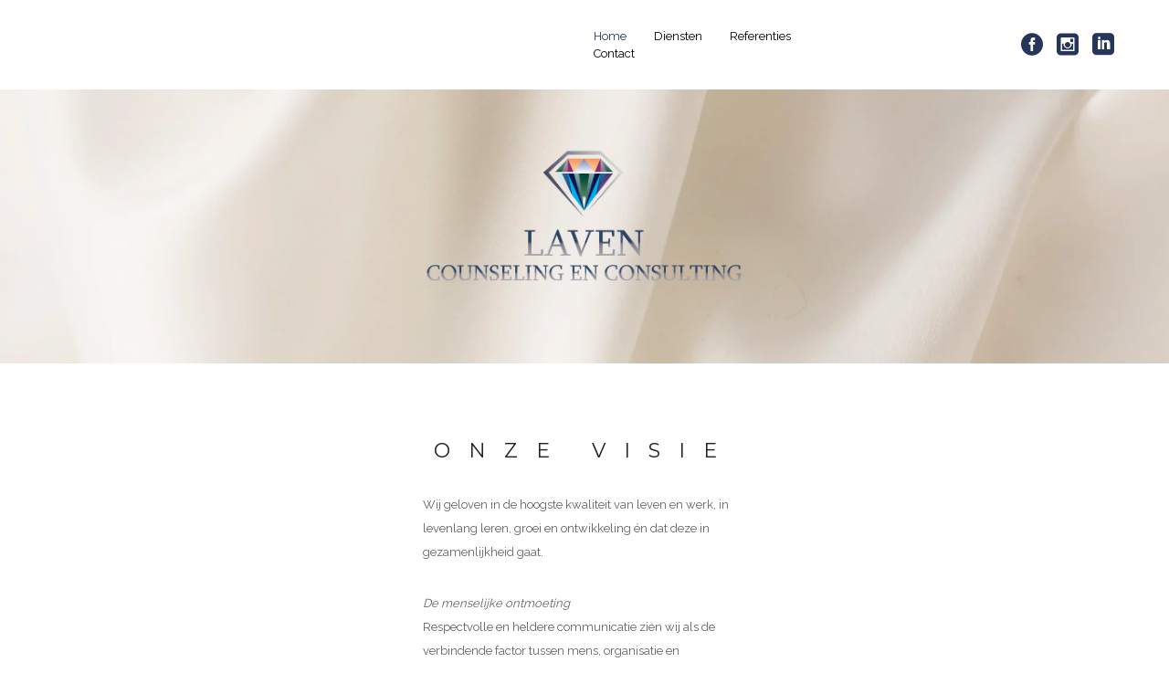

--- FILE ---
content_type: text/html; charset=UTF-8
request_url: https://www.lavengroup.nl/
body_size: 24143
content:
<!doctype html>
<!-- paulirish.com/2008/conditional-stylesheets-vs-css-hacks-answer-neither/ -->
<!--[if lt IE 7]> <html class="no-js lt-ie9 lt-ie8 lt-ie7" lang="en"> <![endif]-->
<!--[if IE 7]>    <html class="no-js lt-ie9 lt-ie8" lang="en"> <![endif]-->
<!--[if IE 8]>    <html class="no-js lt-ie9" lang="en"> <![endif]-->
<!-- Consider adding a manifest.appcache: h5bp.com/d/Offline -->
<!--[if gt IE 8]><!--> 
<html class="no-js" lang="nl-NL"> <!--<![endif]-->
<head>
	<meta charset="utf-8">
	<meta http-equiv="X-UA-Compatible" content="IE=edge,chrome=1" >
	<meta name="viewport" content="user-scalable=no, width=device-width, initial-scale=1, maximum-scale=1" />
    <meta name="apple-mobile-web-app-capable" content="yes" />
	    <meta name='robots' content='index, follow, max-image-preview:large, max-snippet:-1, max-video-preview:-1' />

	<!-- This site is optimized with the Yoast SEO plugin v26.8 - https://yoast.com/product/yoast-seo-wordpress/ -->
	<title>Home - Laven Group</title>
	<link rel="canonical" href="https://www.lavengroup.nl/" />
	<meta property="og:locale" content="nl_NL" />
	<meta property="og:type" content="website" />
	<meta property="og:title" content="Home - Laven Group" />
	<meta property="og:url" content="https://www.lavengroup.nl/" />
	<meta property="og:site_name" content="Laven Group" />
	<meta property="article:modified_time" content="2025-10-07T09:44:35+00:00" />
	<meta name="twitter:card" content="summary_large_image" />
	<script type="application/ld+json" class="yoast-schema-graph">{"@context":"https://schema.org","@graph":[{"@type":"WebPage","@id":"https://www.lavengroup.nl/","url":"https://www.lavengroup.nl/","name":"Home - Laven Group","isPartOf":{"@id":"https://www.lavengroup.nl/#website"},"datePublished":"2020-12-22T12:34:13+00:00","dateModified":"2025-10-07T09:44:35+00:00","breadcrumb":{"@id":"https://www.lavengroup.nl/#breadcrumb"},"inLanguage":"nl-NL","potentialAction":[{"@type":"ReadAction","target":["https://www.lavengroup.nl/"]}]},{"@type":"BreadcrumbList","@id":"https://www.lavengroup.nl/#breadcrumb","itemListElement":[{"@type":"ListItem","position":1,"name":"Home"}]},{"@type":"WebSite","@id":"https://www.lavengroup.nl/#website","url":"https://www.lavengroup.nl/","name":"Laven Group","description":"INSPIRED BY PEOPLE","potentialAction":[{"@type":"SearchAction","target":{"@type":"EntryPoint","urlTemplate":"https://www.lavengroup.nl/?s={search_term_string}"},"query-input":{"@type":"PropertyValueSpecification","valueRequired":true,"valueName":"search_term_string"}}],"inLanguage":"nl-NL"}]}</script>
	<!-- / Yoast SEO plugin. -->


<link rel='dns-prefetch' href='//fonts.googleapis.com' />
<link rel='dns-prefetch' href='//www.googletagmanager.com' />
<link rel="alternate" type="application/rss+xml" title="Laven Group &raquo; feed" href="https://www.lavengroup.nl/feed/" />
<link rel="alternate" type="application/rss+xml" title="Laven Group &raquo; reacties feed" href="https://www.lavengroup.nl/comments/feed/" />
<link rel="alternate" title="oEmbed (JSON)" type="application/json+oembed" href="https://www.lavengroup.nl/wp-json/oembed/1.0/embed?url=https%3A%2F%2Fwww.lavengroup.nl%2F" />
<link rel="alternate" title="oEmbed (XML)" type="text/xml+oembed" href="https://www.lavengroup.nl/wp-json/oembed/1.0/embed?url=https%3A%2F%2Fwww.lavengroup.nl%2F&#038;format=xml" />
<style id='wp-img-auto-sizes-contain-inline-css' type='text/css'>
img:is([sizes=auto i],[sizes^="auto," i]){contain-intrinsic-size:3000px 1500px}
/*# sourceURL=wp-img-auto-sizes-contain-inline-css */
</style>
<style id='wp-emoji-styles-inline-css' type='text/css'>

	img.wp-smiley, img.emoji {
		display: inline !important;
		border: none !important;
		box-shadow: none !important;
		height: 1em !important;
		width: 1em !important;
		margin: 0 0.07em !important;
		vertical-align: -0.1em !important;
		background: none !important;
		padding: 0 !important;
	}
/*# sourceURL=wp-emoji-styles-inline-css */
</style>
<style id='wp-block-library-inline-css' type='text/css'>
:root{--wp-block-synced-color:#7a00df;--wp-block-synced-color--rgb:122,0,223;--wp-bound-block-color:var(--wp-block-synced-color);--wp-editor-canvas-background:#ddd;--wp-admin-theme-color:#007cba;--wp-admin-theme-color--rgb:0,124,186;--wp-admin-theme-color-darker-10:#006ba1;--wp-admin-theme-color-darker-10--rgb:0,107,160.5;--wp-admin-theme-color-darker-20:#005a87;--wp-admin-theme-color-darker-20--rgb:0,90,135;--wp-admin-border-width-focus:2px}@media (min-resolution:192dpi){:root{--wp-admin-border-width-focus:1.5px}}.wp-element-button{cursor:pointer}:root .has-very-light-gray-background-color{background-color:#eee}:root .has-very-dark-gray-background-color{background-color:#313131}:root .has-very-light-gray-color{color:#eee}:root .has-very-dark-gray-color{color:#313131}:root .has-vivid-green-cyan-to-vivid-cyan-blue-gradient-background{background:linear-gradient(135deg,#00d084,#0693e3)}:root .has-purple-crush-gradient-background{background:linear-gradient(135deg,#34e2e4,#4721fb 50%,#ab1dfe)}:root .has-hazy-dawn-gradient-background{background:linear-gradient(135deg,#faaca8,#dad0ec)}:root .has-subdued-olive-gradient-background{background:linear-gradient(135deg,#fafae1,#67a671)}:root .has-atomic-cream-gradient-background{background:linear-gradient(135deg,#fdd79a,#004a59)}:root .has-nightshade-gradient-background{background:linear-gradient(135deg,#330968,#31cdcf)}:root .has-midnight-gradient-background{background:linear-gradient(135deg,#020381,#2874fc)}:root{--wp--preset--font-size--normal:16px;--wp--preset--font-size--huge:42px}.has-regular-font-size{font-size:1em}.has-larger-font-size{font-size:2.625em}.has-normal-font-size{font-size:var(--wp--preset--font-size--normal)}.has-huge-font-size{font-size:var(--wp--preset--font-size--huge)}.has-text-align-center{text-align:center}.has-text-align-left{text-align:left}.has-text-align-right{text-align:right}.has-fit-text{white-space:nowrap!important}#end-resizable-editor-section{display:none}.aligncenter{clear:both}.items-justified-left{justify-content:flex-start}.items-justified-center{justify-content:center}.items-justified-right{justify-content:flex-end}.items-justified-space-between{justify-content:space-between}.screen-reader-text{border:0;clip-path:inset(50%);height:1px;margin:-1px;overflow:hidden;padding:0;position:absolute;width:1px;word-wrap:normal!important}.screen-reader-text:focus{background-color:#ddd;clip-path:none;color:#444;display:block;font-size:1em;height:auto;left:5px;line-height:normal;padding:15px 23px 14px;text-decoration:none;top:5px;width:auto;z-index:100000}html :where(.has-border-color){border-style:solid}html :where([style*=border-top-color]){border-top-style:solid}html :where([style*=border-right-color]){border-right-style:solid}html :where([style*=border-bottom-color]){border-bottom-style:solid}html :where([style*=border-left-color]){border-left-style:solid}html :where([style*=border-width]){border-style:solid}html :where([style*=border-top-width]){border-top-style:solid}html :where([style*=border-right-width]){border-right-style:solid}html :where([style*=border-bottom-width]){border-bottom-style:solid}html :where([style*=border-left-width]){border-left-style:solid}html :where(img[class*=wp-image-]){height:auto;max-width:100%}:where(figure){margin:0 0 1em}html :where(.is-position-sticky){--wp-admin--admin-bar--position-offset:var(--wp-admin--admin-bar--height,0px)}@media screen and (max-width:600px){html :where(.is-position-sticky){--wp-admin--admin-bar--position-offset:0px}}

/*# sourceURL=wp-block-library-inline-css */
</style><style id='global-styles-inline-css' type='text/css'>
:root{--wp--preset--aspect-ratio--square: 1;--wp--preset--aspect-ratio--4-3: 4/3;--wp--preset--aspect-ratio--3-4: 3/4;--wp--preset--aspect-ratio--3-2: 3/2;--wp--preset--aspect-ratio--2-3: 2/3;--wp--preset--aspect-ratio--16-9: 16/9;--wp--preset--aspect-ratio--9-16: 9/16;--wp--preset--color--black: #000000;--wp--preset--color--cyan-bluish-gray: #abb8c3;--wp--preset--color--white: #ffffff;--wp--preset--color--pale-pink: #f78da7;--wp--preset--color--vivid-red: #cf2e2e;--wp--preset--color--luminous-vivid-orange: #ff6900;--wp--preset--color--luminous-vivid-amber: #fcb900;--wp--preset--color--light-green-cyan: #7bdcb5;--wp--preset--color--vivid-green-cyan: #00d084;--wp--preset--color--pale-cyan-blue: #8ed1fc;--wp--preset--color--vivid-cyan-blue: #0693e3;--wp--preset--color--vivid-purple: #9b51e0;--wp--preset--gradient--vivid-cyan-blue-to-vivid-purple: linear-gradient(135deg,rgb(6,147,227) 0%,rgb(155,81,224) 100%);--wp--preset--gradient--light-green-cyan-to-vivid-green-cyan: linear-gradient(135deg,rgb(122,220,180) 0%,rgb(0,208,130) 100%);--wp--preset--gradient--luminous-vivid-amber-to-luminous-vivid-orange: linear-gradient(135deg,rgb(252,185,0) 0%,rgb(255,105,0) 100%);--wp--preset--gradient--luminous-vivid-orange-to-vivid-red: linear-gradient(135deg,rgb(255,105,0) 0%,rgb(207,46,46) 100%);--wp--preset--gradient--very-light-gray-to-cyan-bluish-gray: linear-gradient(135deg,rgb(238,238,238) 0%,rgb(169,184,195) 100%);--wp--preset--gradient--cool-to-warm-spectrum: linear-gradient(135deg,rgb(74,234,220) 0%,rgb(151,120,209) 20%,rgb(207,42,186) 40%,rgb(238,44,130) 60%,rgb(251,105,98) 80%,rgb(254,248,76) 100%);--wp--preset--gradient--blush-light-purple: linear-gradient(135deg,rgb(255,206,236) 0%,rgb(152,150,240) 100%);--wp--preset--gradient--blush-bordeaux: linear-gradient(135deg,rgb(254,205,165) 0%,rgb(254,45,45) 50%,rgb(107,0,62) 100%);--wp--preset--gradient--luminous-dusk: linear-gradient(135deg,rgb(255,203,112) 0%,rgb(199,81,192) 50%,rgb(65,88,208) 100%);--wp--preset--gradient--pale-ocean: linear-gradient(135deg,rgb(255,245,203) 0%,rgb(182,227,212) 50%,rgb(51,167,181) 100%);--wp--preset--gradient--electric-grass: linear-gradient(135deg,rgb(202,248,128) 0%,rgb(113,206,126) 100%);--wp--preset--gradient--midnight: linear-gradient(135deg,rgb(2,3,129) 0%,rgb(40,116,252) 100%);--wp--preset--font-size--small: 13px;--wp--preset--font-size--medium: 20px;--wp--preset--font-size--large: 36px;--wp--preset--font-size--x-large: 42px;--wp--preset--spacing--20: 0.44rem;--wp--preset--spacing--30: 0.67rem;--wp--preset--spacing--40: 1rem;--wp--preset--spacing--50: 1.5rem;--wp--preset--spacing--60: 2.25rem;--wp--preset--spacing--70: 3.38rem;--wp--preset--spacing--80: 5.06rem;--wp--preset--shadow--natural: 6px 6px 9px rgba(0, 0, 0, 0.2);--wp--preset--shadow--deep: 12px 12px 50px rgba(0, 0, 0, 0.4);--wp--preset--shadow--sharp: 6px 6px 0px rgba(0, 0, 0, 0.2);--wp--preset--shadow--outlined: 6px 6px 0px -3px rgb(255, 255, 255), 6px 6px rgb(0, 0, 0);--wp--preset--shadow--crisp: 6px 6px 0px rgb(0, 0, 0);}:where(.is-layout-flex){gap: 0.5em;}:where(.is-layout-grid){gap: 0.5em;}body .is-layout-flex{display: flex;}.is-layout-flex{flex-wrap: wrap;align-items: center;}.is-layout-flex > :is(*, div){margin: 0;}body .is-layout-grid{display: grid;}.is-layout-grid > :is(*, div){margin: 0;}:where(.wp-block-columns.is-layout-flex){gap: 2em;}:where(.wp-block-columns.is-layout-grid){gap: 2em;}:where(.wp-block-post-template.is-layout-flex){gap: 1.25em;}:where(.wp-block-post-template.is-layout-grid){gap: 1.25em;}.has-black-color{color: var(--wp--preset--color--black) !important;}.has-cyan-bluish-gray-color{color: var(--wp--preset--color--cyan-bluish-gray) !important;}.has-white-color{color: var(--wp--preset--color--white) !important;}.has-pale-pink-color{color: var(--wp--preset--color--pale-pink) !important;}.has-vivid-red-color{color: var(--wp--preset--color--vivid-red) !important;}.has-luminous-vivid-orange-color{color: var(--wp--preset--color--luminous-vivid-orange) !important;}.has-luminous-vivid-amber-color{color: var(--wp--preset--color--luminous-vivid-amber) !important;}.has-light-green-cyan-color{color: var(--wp--preset--color--light-green-cyan) !important;}.has-vivid-green-cyan-color{color: var(--wp--preset--color--vivid-green-cyan) !important;}.has-pale-cyan-blue-color{color: var(--wp--preset--color--pale-cyan-blue) !important;}.has-vivid-cyan-blue-color{color: var(--wp--preset--color--vivid-cyan-blue) !important;}.has-vivid-purple-color{color: var(--wp--preset--color--vivid-purple) !important;}.has-black-background-color{background-color: var(--wp--preset--color--black) !important;}.has-cyan-bluish-gray-background-color{background-color: var(--wp--preset--color--cyan-bluish-gray) !important;}.has-white-background-color{background-color: var(--wp--preset--color--white) !important;}.has-pale-pink-background-color{background-color: var(--wp--preset--color--pale-pink) !important;}.has-vivid-red-background-color{background-color: var(--wp--preset--color--vivid-red) !important;}.has-luminous-vivid-orange-background-color{background-color: var(--wp--preset--color--luminous-vivid-orange) !important;}.has-luminous-vivid-amber-background-color{background-color: var(--wp--preset--color--luminous-vivid-amber) !important;}.has-light-green-cyan-background-color{background-color: var(--wp--preset--color--light-green-cyan) !important;}.has-vivid-green-cyan-background-color{background-color: var(--wp--preset--color--vivid-green-cyan) !important;}.has-pale-cyan-blue-background-color{background-color: var(--wp--preset--color--pale-cyan-blue) !important;}.has-vivid-cyan-blue-background-color{background-color: var(--wp--preset--color--vivid-cyan-blue) !important;}.has-vivid-purple-background-color{background-color: var(--wp--preset--color--vivid-purple) !important;}.has-black-border-color{border-color: var(--wp--preset--color--black) !important;}.has-cyan-bluish-gray-border-color{border-color: var(--wp--preset--color--cyan-bluish-gray) !important;}.has-white-border-color{border-color: var(--wp--preset--color--white) !important;}.has-pale-pink-border-color{border-color: var(--wp--preset--color--pale-pink) !important;}.has-vivid-red-border-color{border-color: var(--wp--preset--color--vivid-red) !important;}.has-luminous-vivid-orange-border-color{border-color: var(--wp--preset--color--luminous-vivid-orange) !important;}.has-luminous-vivid-amber-border-color{border-color: var(--wp--preset--color--luminous-vivid-amber) !important;}.has-light-green-cyan-border-color{border-color: var(--wp--preset--color--light-green-cyan) !important;}.has-vivid-green-cyan-border-color{border-color: var(--wp--preset--color--vivid-green-cyan) !important;}.has-pale-cyan-blue-border-color{border-color: var(--wp--preset--color--pale-cyan-blue) !important;}.has-vivid-cyan-blue-border-color{border-color: var(--wp--preset--color--vivid-cyan-blue) !important;}.has-vivid-purple-border-color{border-color: var(--wp--preset--color--vivid-purple) !important;}.has-vivid-cyan-blue-to-vivid-purple-gradient-background{background: var(--wp--preset--gradient--vivid-cyan-blue-to-vivid-purple) !important;}.has-light-green-cyan-to-vivid-green-cyan-gradient-background{background: var(--wp--preset--gradient--light-green-cyan-to-vivid-green-cyan) !important;}.has-luminous-vivid-amber-to-luminous-vivid-orange-gradient-background{background: var(--wp--preset--gradient--luminous-vivid-amber-to-luminous-vivid-orange) !important;}.has-luminous-vivid-orange-to-vivid-red-gradient-background{background: var(--wp--preset--gradient--luminous-vivid-orange-to-vivid-red) !important;}.has-very-light-gray-to-cyan-bluish-gray-gradient-background{background: var(--wp--preset--gradient--very-light-gray-to-cyan-bluish-gray) !important;}.has-cool-to-warm-spectrum-gradient-background{background: var(--wp--preset--gradient--cool-to-warm-spectrum) !important;}.has-blush-light-purple-gradient-background{background: var(--wp--preset--gradient--blush-light-purple) !important;}.has-blush-bordeaux-gradient-background{background: var(--wp--preset--gradient--blush-bordeaux) !important;}.has-luminous-dusk-gradient-background{background: var(--wp--preset--gradient--luminous-dusk) !important;}.has-pale-ocean-gradient-background{background: var(--wp--preset--gradient--pale-ocean) !important;}.has-electric-grass-gradient-background{background: var(--wp--preset--gradient--electric-grass) !important;}.has-midnight-gradient-background{background: var(--wp--preset--gradient--midnight) !important;}.has-small-font-size{font-size: var(--wp--preset--font-size--small) !important;}.has-medium-font-size{font-size: var(--wp--preset--font-size--medium) !important;}.has-large-font-size{font-size: var(--wp--preset--font-size--large) !important;}.has-x-large-font-size{font-size: var(--wp--preset--font-size--x-large) !important;}
/*# sourceURL=global-styles-inline-css */
</style>

<style id='classic-theme-styles-inline-css' type='text/css'>
/*! This file is auto-generated */
.wp-block-button__link{color:#fff;background-color:#32373c;border-radius:9999px;box-shadow:none;text-decoration:none;padding:calc(.667em + 2px) calc(1.333em + 2px);font-size:1.125em}.wp-block-file__button{background:#32373c;color:#fff;text-decoration:none}
/*# sourceURL=/wp-includes/css/classic-themes.min.css */
</style>
<link rel='stylesheet' id='be-slider-css' href='https://www.lavengroup.nl/wp-content/plugins/oshine-modules/public/css/be-slider.css?ver=6.9' type='text/css' media='all' />
<link rel='stylesheet' id='oshine-modules-css' href='https://www.lavengroup.nl/wp-content/plugins/oshine-modules/public/css/oshine-modules.css?ver=3.2' type='text/css' media='all' />
<link rel='stylesheet' id='typehub-css' href='https://www.lavengroup.nl/wp-content/plugins/tatsu/includes/typehub/public/css/typehub-public.css?ver=2.0.6' type='text/css' media='all' />
<link rel='stylesheet' id='typehub-google-fonts-css' href='//fonts.googleapis.com/css?family=Montserrat%3A700%2C400%7CRaleway%3A400%2C600%7CCrimson+Text%3A400italic%2C400%7CSource+Sans+Pro%3A400&#038;ver=1.0' type='text/css' media='all' />
<link rel='stylesheet' id='tatsu-main-css' href='https://www.lavengroup.nl/wp-content/plugins/tatsu/public/css/tatsu.min.css?ver=3.5.3' type='text/css' media='all' />
<link rel='stylesheet' id='oshine_icons-css' href='https://www.lavengroup.nl/wp-content/themes/oshin/fonts/icomoon/style.css?ver=1.0' type='text/css' media='all' />
<link rel='stylesheet' id='font_awesome-css' href='https://www.lavengroup.nl/wp-content/plugins/tatsu/includes/icons/font_awesome/font-awesome.css?ver=6.9' type='text/css' media='all' />
<link rel='stylesheet' id='font_awesome_brands-css' href='https://www.lavengroup.nl/wp-content/plugins/tatsu/includes/icons/font_awesome/brands.css?ver=6.9' type='text/css' media='all' />
<link rel='stylesheet' id='tatsu_icons-css' href='https://www.lavengroup.nl/wp-content/plugins/tatsu/includes/icons/tatsu_icons/tatsu-icons.css?ver=6.9' type='text/css' media='all' />
<link rel='stylesheet' id='be-themes-bb-press-css-css' href='https://www.lavengroup.nl/wp-content/themes/oshin/bb-press/bb-press.css?ver=6.9' type='text/css' media='all' />
<link rel='stylesheet' id='be-style-main-css-css' href='https://www.lavengroup.nl/wp-content/themes/oshin/css/main.css?ver=1.0' type='text/css' media='all' />
<link rel='stylesheet' id='be-style-responsive-header-css' href='https://www.lavengroup.nl/wp-content/themes/oshin/css/headers/responsive-header.css?ver=1.0' type='text/css' media='all' />
<link rel='stylesheet' id='be-style-multilevel-menu-css' href='https://www.lavengroup.nl/wp-content/themes/oshin/css/headers/multilevel-menu.css?ver=1.0' type='text/css' media='all' />
<link rel='stylesheet' id='be-themes-layout-css' href='https://www.lavengroup.nl/wp-content/themes/oshin/css/layout.css?ver=1.0' type='text/css' media='all' />
<link rel='stylesheet' id='magnific-popup-css' href='https://www.lavengroup.nl/wp-content/themes/oshin/css/vendor/magnific-popup.css?ver=6.9' type='text/css' media='all' />
<link rel='stylesheet' id='scrollbar-css' href='https://www.lavengroup.nl/wp-content/themes/oshin/css/vendor/scrollbar.css?ver=6.9' type='text/css' media='all' />
<link rel='stylesheet' id='flickity-css' href='https://www.lavengroup.nl/wp-content/themes/oshin/css/vendor/flickity.css?ver=6.9' type='text/css' media='all' />
<link rel='stylesheet' id='be-custom-fonts-css' href='https://www.lavengroup.nl/wp-content/themes/oshin/fonts/fonts.css?ver=1.0' type='text/css' media='all' />
<link rel='stylesheet' id='be-style-css-css' href='https://www.lavengroup.nl/wp-content/themes/oshin_child/style.css?ver=1.0' type='text/css' media='all' />
<script type="text/javascript" src="https://www.lavengroup.nl/wp-includes/js/jquery/jquery.min.js?ver=3.7.1" id="jquery-core-js"></script>
<script type="text/javascript" src="https://www.lavengroup.nl/wp-includes/js/jquery/jquery-migrate.min.js?ver=3.4.1" id="jquery-migrate-js"></script>
<script type="text/javascript" src="https://www.lavengroup.nl/wp-content/plugins/tatsu/includes/typehub/public/js/webfont.min.js?ver=6.9" id="webfontloader-js"></script>
<script type="text/javascript" src="https://www.lavengroup.nl/wp-content/themes/oshin/js/vendor/modernizr.js?ver=6.9" id="modernizr-js"></script>
<link rel="https://api.w.org/" href="https://www.lavengroup.nl/wp-json/" /><link rel="alternate" title="JSON" type="application/json" href="https://www.lavengroup.nl/wp-json/wp/v2/pages/3285" /><link rel="EditURI" type="application/rsd+xml" title="RSD" href="https://www.lavengroup.nl/xmlrpc.php?rsd" />
<meta name="generator" content="WordPress 6.9" />
<link rel='shortlink' href='https://www.lavengroup.nl/' />
<meta name="generator" content="Site Kit by Google 1.170.0" /><style id = "be-dynamic-css" type="text/css"> 
body {
    background-color: rgb(255,255,255);background-color: rgba(255,255,255,1);}
.layout-box #header-inner-wrap, 
#header-inner-wrap,
body.header-transparent #header #header-inner-wrap.no-transparent,
.left-header .sb-slidebar.sb-left,
.left-header .sb-slidebar.sb-left #slidebar-menu a::before 
{
    background-color: rgb(242,243,248);background-color: rgba(242,243,248,1);}
#mobile-menu, 
#mobile-menu ul {
    background-color: rgb(255,255,255);background-color: rgba(255,255,255,1);}

  #mobile-menu li{
    border-bottom-color: #efefef ;
  }


body.header-transparent #header-inner-wrap{
  background: transparent;
}
.be-gdpr-modal-item input:checked + .slider{
  background-color: rgba(38,54,90,1);
}
.be-gdpr-modal-iteminput:focus + .slider {
  box-shadow: 0 0 1px  rgba(38,54,90,1);
}
.be-gdpr-modal-item .slider:before {
  background-color:rgba(255,250,240,1);
}
.be-gdpr-cookie-notice-bar .be-gdpr-cookie-notice-button{
  background: rgba(38,54,90,1);
  color: rgba(255,250,240,1);
}

#header .header-border{
 border-bottom:  none #efefef;
}
#header-top-bar{
    background-color: rgb(50,50,50);background-color: rgba(50,50,50,0.85);    border-bottom:  none #323232;
    color: #ffffff;
}
#header-top-bar #topbar-menu li a{
    color: #ffffff;
}
#header-bottom-bar{
    background-color: rgb(255,255,255);background-color: rgba(255,255,255,1);    border-top:  none #323232;
    border-bottom:  none #323232;
}

/*Adjusted the timings for the new effects*/
body.header-transparent #header #header-inner-wrap {
	-webkit-transition: background .25s ease, box-shadow .25s ease, opacity 700ms cubic-bezier(0.645, 0.045, 0.355, 1), transform 700ms cubic-bezier(0.645, 0.045, 0.355, 1);
	-moz-transition: background .25s ease, box-shadow .25s ease, opacity 700ms cubic-bezier(0.645, 0.045, 0.355, 1), transform 700ms cubic-bezier(0.645, 0.045, 0.355, 1);
	-o-transition: background .25s ease, box-shadow .25s ease, opacity 700ms cubic-bezier(0.645, 0.045, 0.355, 1), transform 700ms cubic-bezier(0.645, 0.045, 0.355, 1);
	transition: background .25s ease, box-shadow .25s ease, opacity 700ms cubic-bezier(0.645, 0.045, 0.355, 1), transform 700ms cubic-bezier(0.645, 0.045, 0.355, 1);
}

body.header-transparent.semi #header .semi-transparent{
  background-color: rgb(,,);background-color: rgba(,,,);  !important ;
}

#content,
#blog-content {
    background-color: rgb(255,255,255);background-color: rgba(255,255,255,1);}
#bottom-widgets {
    background-color: rgb(242,243,248);background-color: rgba(242,243,248,1);}
#footer {
  background-color: rgb(255,255,255);background-color: rgba(255,255,255,1);}
#footer .footer-border{
  border-bottom:  none ;
}
.page-title-module-custom {
	background-color: rgb(242,243,248);background-color: rgba(242,243,248,1);}
#portfolio-title-nav-wrap{
  background-color : #ededed;
}
#navigation .sub-menu,
#navigation .children,
#navigation-left-side .sub-menu,
#navigation-left-side .children,
#navigation-right-side .sub-menu,
#navigation-right-side .children {
  background-color: rgb(31,31,31);background-color: rgba(31,31,31,1);}
.sb-slidebar.sb-right {
  background-color: rgb(26,26,26);background-color: rgba(26,26,26,1);}
.left-header .left-strip-wrapper,
.left-header #left-header-mobile {
  background-color : #f2f3f8 ;
}
.layout-box-top,
.layout-box-bottom,
.layout-box-right,
.layout-box-left,
.layout-border-header-top #header-inner-wrap,
.layout-border-header-top.layout-box #header-inner-wrap, 
body.header-transparent .layout-border-header-top #header #header-inner-wrap.no-transparent {
  background-color: rgb(211,211,211);background-color: rgba(211,211,211,1);}

.left-header.left-sliding.left-overlay-menu .sb-slidebar{
  background-color: rgb(8,8,8);background-color: rgba(8,8,8,0.90);  
}
.top-header.top-overlay-menu .sb-slidebar{
  background-color: rgb(26,26,26);background-color: rgba(26,26,26,1);}
.search-box-wrapper{
  background-color: rgb(255,255,255);background-color: rgba(255,255,255,0.85);}
.search-box-wrapper.style1-header-search-widget input[type="text"]{
  background-color: transparent !important;
  color: #000000;
  border: 1px solid  #000000;
}
.search-box-wrapper.style2-header-search-widget input[type="text"]{
  background-color: transparent !important;
  color: #000000;
  border: none !important;
  box-shadow: none !important;
}
.search-box-wrapper .searchform .search-icon{
  color: #000000;
}
#header-top-bar-right .search-box-wrapper.style1-header-search-widget input[type="text"]{
  border: none; 
}


.post-title ,
.post-date-wrap {
  margin-bottom: 12px;
}

/* ======================
    Dynamic Border Styling
   ====================== */


.layout-box-top,
.layout-box-bottom {
  height: 30px;
}

.layout-box-right,
.layout-box-left {
  width: 30px;
}

#main.layout-border,
#main.layout-border.layout-border-header-top{
  padding: 30px;
}
.left-header #main.layout-border {
    padding-left: 0px;
}
#main.layout-border.layout-border-header-top {
  padding-top: 0px;
}
.be-themes-layout-layout-border #logo-sidebar,
.be-themes-layout-layout-border-header-top #logo-sidebar{
  margin-top: 70px;
}

/*Left Static Menu*/
.left-header.left-static.be-themes-layout-layout-border #main-wrapper{
  margin-left: 310px;
}
.left-header.left-static.be-themes-layout-layout-border .sb-slidebar.sb-left {
  left: 30px;
}

/*Right Slidebar*/

body.be-themes-layout-layout-border-header-top .sb-slidebar.sb-right,
body.be-themes-layout-layout-border .sb-slidebar.sb-right {
  right: -250px; 
}
.be-themes-layout-layout-border-header-top .sb-slidebar.sb-right.opened,
.be-themes-layout-layout-border .sb-slidebar.sb-right.opened {
  right: 30px;
}

/* Top-overlay menu on opening, header moves sideways bug. Fixed on the next line code */
/*body.be-themes-layout-layout-border-header-top.top-header.slider-bar-opened #main #header #header-inner-wrap.no-transparent.top-animate,
body.be-themes-layout-layout-border.top-header.slider-bar-opened #main #header #header-inner-wrap.no-transparent.top-animate {
  right: 310px;
}*/

body.be-themes-layout-layout-border-header-top.top-header:not(.top-overlay-menu).slider-bar-opened #main #header #header-inner-wrap.no-transparent.top-animate,
body.be-themes-layout-layout-border.top-header:not(.top-overlay-menu).slider-bar-opened #main #header #header-inner-wrap.no-transparent.top-animate {
  right: 310px;
}

/* Now not needed mostly, as the hero section image is coming properly */


/*Single Page Version*/
body.be-themes-layout-layout-border-header-top.single-page-version .single-page-nav-wrap,
body.be-themes-layout-layout-border.single-page-version .single-page-nav-wrap {
  right: 50px;
}

/*Split Screen Page Template*/
.top-header .layout-border #content.page-split-screen-left {
  margin-left: calc(50% + 15px);
} 
.top-header.page-template-page-splitscreen-left .layout-border .header-hero-section {
  width: calc(50% - 15px);
} 

.top-header .layout-border #content.page-split-screen-right {
  width: calc(50% - 15px);
} 
.top-header.page-template-page-splitscreen-right .layout-border .header-hero-section {
  left: calc(50% - 15px);
} 
  
 
@media only screen and (max-width: 960px) {
  body.be-themes-layout-layout-border-header-top.single-page-version .single-page-nav-wrap,
  body.be-themes-layout-layout-border.single-page-version .single-page-nav-wrap {
    right: 35px;
  }
  body.be-themes-layout-layout-border-header-top .sb-slidebar.sb-right, 
  body.be-themes-layout-layout-border .sb-slidebar.sb-right {
    right: -280px;
  }
  #main.layout-border,
  #main.layout-border.layout-border-header-top {
    padding: 0px !important;
  }
  .top-header .layout-border #content.page-split-screen-left,
  .top-header .layout-border #content.page-split-screen-right {
      margin-left: 0px;
      width:100%;
  }
  .top-header.page-template-page-splitscreen-right .layout-border .header-hero-section,
  .top-header.page-template-page-splitscreen-left .layout-border .header-hero-section {
      width:100%;
  }
}




.filters.single_border .filter_item{
    border-color: rgba(38,54,90,1);
}
.filters.rounded .current_choice{
    border-radius: 50px;
    background-color: rgba(38,54,90,1);
    color: rgba(255,250,240,1);
}
.filters.single_border .current_choice,
.filters.border .current_choice{
    color: rgba(38,54,90,1);
}

.exclusive-mobile-bg .menu-controls{
  background-color: background-color: rgb(255,255,255);background-color: rgba(255,255,255,0);;
}
    #header .be-mobile-menu-icon span {
        background-color : #323232;
    } 
    #header-controls-right,
    #header-controls-left,
    .overlay-menu-close,
    .be-overlay-menu-close {
      color : #323232;
    }

#header .exclusive-mobile-bg .be-mobile-menu-icon,
#header .exclusive-mobile-bg .be-mobile-menu-icon span,
#header-inner-wrap.background--light.transparent.exclusive-mobile-bg .be-mobile-menu-icon,
#header-inner-wrap.background--light.transparent.exclusive-mobile-bg .be-mobile-menu-icon span,
#header-inner-wrap.background--dark.transparent.exclusive-mobile-bg .be-mobile-menu-icon,
#header-inner-wrap.background--dark.transparent.exclusive-mobile-bg .be-mobile-menu-icon span {
  background-color: #323232}
.be-mobile-menu-icon{
  width: 18px;
  height: 2px;
}
.be-mobile-menu-icon .hamburger-line-1{
  top: -5px;
}
.be-mobile-menu-icon .hamburger-line-3{
  top: 5px;
}

.thumb-title-wrap {
  color: rgba(255,250,240,1);
}


#bottom-widgets .widget ul li a, #bottom-widgets a {
	color: inherit;
}

#bottom-widgets .tagcloud a:hover {
  color: rgba(255,250,240,1);
}


a, a:visited, a:hover,
#bottom-widgets .widget ul li a:hover, 
#bottom-widgets a:hover{
  color: rgba(38,54,90,1);
}

#header-top-menu a:hover,
#navigation .current_page_item a,
#navigation .current_page_item a:hover,
#navigation a:hover,
#navigation-left-side .current_page_item a,
#navigation-left-side .current_page_item a:hover,
#navigation-left-side a:hover,
#navigation-right-side .current_page_item a,
#navigation-right-side .current_page_item a:hover,
#navigation-right-side a:hover,
#menu li.current-menu-ancestor > a,
#navigation-left-side .current-menu-item > a,
#navigation-right-side .current-menu-item > a,
#navigation .current-menu-item > a,
#navigation .sub-menu .current-menu-item > a,
#navigation .sub-menu a:hover,
#navigation .children .current-menu-item > a,
#navigation .children a:hover,
#slidebar-menu .current-menu-item > a,
.special-header-menu a:hover + .mobile-sub-menu-controller i,
.special-header-menu #slidebar-menu a:hover,
.special-header-menu .sub-menu a:hover,
.single-page-version #navigation a:hover,
.single-page-version #navigation-left-side a:hover,
.single-page-version #navigation-right-side a:hover,
.single-page-version #navigation .current-section.current_page_item a,
.single-page-version #navigation-left-side .current-section.current_page_item a,
.single-page-version #navigation-right-side .current-section.current_page_item a,
.single-page-version #slidebar-menu .current-section.current_page_item a,
.single-page-version #navigation .current_page_item a:hover,
.single-page-version #navigation-left-side .current_page_item a:hover,
.single-page-version #navigation-right-side .current_page_item a:hover,
.single-page-version #slidebar-menu .current_page_item a:hover,
.be-sticky-sections #navigation a:hover,
.be-sticky-sections #navigation-left-side a:hover,
.be-sticky-sections #navigation-right-side a:hover,
.be-sticky-sections #navigation .current-section.current_page_item a,
.be-sticky-sections #navigation-left-side .current-section.current_page_item a,
.be-sticky-sections #navigation-right-side .current-section.current_page_item a,
.be-sticky-sections #navigation .current_page_item a:hover,
.be-sticky-sections #navigation-left-side .current_page_item a:hover,
.be-sticky-sections #navigation-right-side .current_page_item a:hover,
#navigation .current-menu-ancestor > a,
#navigation-left-side .current-menu-ancestor > a,
#navigation-right-side .current-menu-ancestor > a,
#slidebar-menu .current-menu-ancestor > a,
.special-header-menu .current-menu-item > a,
.sb-left #slidebar-menu a:hover {
	color: rgba(38,54,90,1);
}

#navigation .current_page_item ul li a,
#navigation-left-side .current_page_item ul li a,
#navigation-right-side .current_page_item ul li a,
.single-page-version #navigation .current_page_item a,
.single-page-version #navigation-left-side .current_page_item a,
.single-page-version #navigation-right-side .current_page_item a,
.single-page-version #slidebar-menu .current_page_item a,
.single-page-version #navigation .sub-menu .current-menu-item > a,
.single-page-version #navigation .children .current-menu-item > a 
.be-sticky-sections #navigation .current_page_item a,
.be-sticky-sections #navigation-left-side .current_page_item a,
.be-sticky-sections #navigation-right-side .current_page_item a,
.be-sticky-sections #navigation .sub-menu .current-menu-item > a,
.be-sticky-sections #navigation .children .current-menu-item > a {
  color: inherit;
}

.be-nav-link-effect-1 a::after,
.be-nav-link-effect-2 a::after,
.be-nav-link-effect-3 a::after{
  background-color: rgb(38,54,90);background-color: rgba(38,54,90,1);}


#portfolio-title-nav-wrap .portfolio-nav a {
 color:   #d2d2d2; 
}
#portfolio-title-nav-wrap .portfolio-nav a .home-grid-icon span{
  background-color: #d2d2d2; 
}
#portfolio-title-nav-wrap .portfolio-nav a:hover {
 color:   #000000; 
}
#portfolio-title-nav-wrap .portfolio-nav a:hover .home-grid-icon span{
  background-color: #000000; 
}

.page-title-module-custom .header-breadcrumb {
  line-height: 36px;
}
#portfolio-title-nav-bottom-wrap h6, 
#portfolio-title-nav-bottom-wrap ul li a, 
.single_portfolio_info_close,
#portfolio-title-nav-bottom-wrap .slider-counts{
  background-color: rgb(255,255,255);background-color: rgba(255,255,255,0);}

.more-link.style2-button:hover {
  border-color: rgba(38,54,90,1) !important;
  background: rgba(38,54,90,1) !important;
  color: rgba(255,250,240,1) !important;
}
.woocommerce a.button, .woocommerce-page a.button, 
.woocommerce button.button, .woocommerce-page button.button, 
.woocommerce input.button, .woocommerce-page input.button, 
.woocommerce #respond input#submit, .woocommerce-page #respond input#submit,
.woocommerce #content input.button, .woocommerce-page #content input.button {
  background: transparent !important;
  color: #000 !important;
  border-color: #000 !important;
  border-style: solid !important;
  border-width: 2px !important;
  background:  !important;
  color: #000000 !important;
  border-width: 2px !important;
  border-color: #000000 !important;
  line-height: 41px;
  text-transform: uppercase;
}
.woocommerce a.button:hover, .woocommerce-page a.button:hover, 
.woocommerce button.button:hover, .woocommerce-page button.button:hover, 
.woocommerce input.button:hover, .woocommerce-page input.button:hover, 
.woocommerce #respond input#submit:hover, .woocommerce-page #respond input#submit:hover,
.woocommerce #content input.button:hover, .woocommerce-page #content input.button:hover {
  background: #e0a240 !important;
  color: #fff !important;
  border-color: #e0a240 !important;
  border-width: 2px !important;
  background: #000000 !important;
  color: #ffffff !important;
  border-color: #000000 !important;

}
.woocommerce a.button.alt, .woocommerce-page a.button.alt, 
.woocommerce .button.alt, .woocommerce-page .button.alt, 
.woocommerce input.button.alt, .woocommerce-page input.button.alt,
.woocommerce input[type="submit"].alt, .woocommerce-page input[type="submit"].alt, 
.woocommerce #respond input#submit.alt, .woocommerce-page #respond input#submit.alt,
.woocommerce #content input.button.alt, .woocommerce-page #content input.button.alt {
  background: #e0a240 !important;
  color: #fff !important;
  border-color: #e0a240 !important;
  border-style: solid !important;
  border-width: 2px !important;
  background: #e0a240 !important;
  color: #ffffff !important;
  border-width: px !important;
  border-color: transparent !important;
  line-height: 41px;
  text-transform: uppercase;
}
.woocommerce a.button.alt:hover, .woocommerce-page a.button.alt:hover, 
.woocommerce .button.alt:hover, .woocommerce-page .button.alt:hover, 
.woocommerce input[type="submit"].alt:hover, .woocommerce-page input[type="submit"].alt:hover, 
.woocommerce input.button.alt:hover, .woocommerce-page input.button.alt:hover, 
.woocommerce #respond input#submit.alt:hover, .woocommerce-page #respond input#submit.alt:hover,
.woocommerce #content input.button.alt:hover, .woocommerce-page #content input.button.alt:hover {
  background: transparent !important;
  color: #000 !important;
  border-color: #000 !important;
  border-style: solid !important;
  border-width: 2px !important;
  background: #000000 !important;
  color: #ffffff !important;
  border-color: transparent !important;
}

.woocommerce .woocommerce-message a.button, 
.woocommerce-page .woocommerce-message a.button,
.woocommerce .woocommerce-message a.button:hover,
.woocommerce-page .woocommerce-message a.button:hover {
  border: none !important;
  color: #fff !important;
  background: none !important;
}

.woocommerce .woocommerce-ordering select.orderby, 
.woocommerce-page .woocommerce-ordering select.orderby {
      border-color: #eeeeee;
}

.style7-blog .post-title{
  margin-bottom: 9px;
}

.style8-blog .post-comment-wrap a:hover{
    color : rgba(38,54,90,1);
}

  .style8-blog .element:not(.be-image-post) .post-details-wrap{
    background-color: #ffffff ;
  }

.accordion .accordion-head.with-bg.ui-accordion-header-active{
  background-color: rgba(38,54,90,1) !important;
  color: rgba(255,250,240,1) !important;
}

#portfolio-title-nav-wrap{
  padding-top: 15px;
  padding-bottom: 15px;
  border-bottom: 1px solid #e8e8e8;
}

#portfolio-title-nav-bottom-wrap h6, 
#portfolio-title-nav-bottom-wrap ul, 
.single_portfolio_info_close .font-icon,
.slider-counts{
  color:  #2b2b2b ;
}
#portfolio-title-nav-bottom-wrap .home-grid-icon span{
  background-color: #2b2b2b ;
}
#portfolio-title-nav-bottom-wrap h6:hover,
#portfolio-title-nav-bottom-wrap ul a:hover,
#portfolio-title-nav-bottom-wrap .slider-counts:hover,
.single_portfolio_info_close:hover {
  background-color: rgb(224,162,64);background-color: rgba(224,162,64,1.00);}

#portfolio-title-nav-bottom-wrap h6:hover,
#portfolio-title-nav-bottom-wrap ul a:hover,
#portfolio-title-nav-bottom-wrap .slider-counts:hover,
.single_portfolio_info_close:hover .font-icon{
  color:  #ffffff ;
}
#portfolio-title-nav-bottom-wrap ul a:hover .home-grid-icon span{
  background-color: #ffffff ;
}
/* ======================
    Layout 
   ====================== */


body #header-inner-wrap.top-animate #navigation, 
body #header-inner-wrap.top-animate .header-controls, 
body #header-inner-wrap.stuck #navigation, 
body #header-inner-wrap.stuck .header-controls {
	-webkit-transition: line-height 0.5s ease;
	-moz-transition: line-height 0.5s ease;
	-ms-transition: line-height 0.5s ease;
	-o-transition: line-height 0.5s ease;
	transition: line-height 0.5s ease;
}
	
.header-cart-controls .cart-contents span{
	background: #e0a240;
}
.header-cart-controls .cart-contents span{
	color: #ffffff;
}

.left-sidebar-page,
.right-sidebar-page, 
.no-sidebar-page .be-section-pad:first-child, 
.page-template-page-940-php #content , 
.no-sidebar-page #content-wrap, 
.portfolio-archives.no-sidebar-page #content-wrap {
    padding-top: 80px;
    padding-bottom: 80px;
}  
.no-sidebar-page #content-wrap.page-builder{
    padding-top: 0px;
    padding-bottom: 0px;
}
.left-sidebar-page .be-section:first-child, 
.right-sidebar-page .be-section:first-child, 
.dual-sidebar-page .be-section:first-child {
    padding-top: 0 !important;
}

.style1 .logo,
.style4 .logo,
#left-header-mobile .logo,
.style3 .logo,
.style7 .logo,
.style10 .logo{
  padding-top: 25px;
  padding-bottom: 25px;
}

.style5 .logo,
.style6 .logo{
  margin-top: 25px;
  margin-bottom: 25px;
}
#footer-wrap {
  padding-top: 25px;  
  padding-bottom: 25px;  
}

/* ======================
    Colors 
   ====================== */


.sec-bg,
.gallery_content,
.fixed-sidebar-page .fixed-sidebar,
.style3-blog .blog-post.element .element-inner,
.style4-blog .blog-post,
.blog-post.format-link .element-inner,
.blog-post.format-quote .element-inner,
.woocommerce ul.products li.product, 
.woocommerce-page ul.products li.product,
.chosen-container.chosen-container-single .chosen-drop,
.chosen-container.chosen-container-single .chosen-single,
.chosen-container.chosen-container-active.chosen-with-drop .chosen-single {
  background: #fafbfd;
}
.sec-color,
.post-meta a,
.pagination a, .pagination a:visited, .pagination span, .pages_list a,
input[type="text"], input[type="email"], input[type="password"],
textarea,
.gallery_content,
.fixed-sidebar-page .fixed-sidebar,
.style3-blog .blog-post.element .element-inner,
.style4-blog .blog-post,
.blog-post.format-link .element-inner,
.blog-post.format-quote .element-inner,
.woocommerce ul.products li.product, 
.woocommerce-page ul.products li.product,
.chosen-container.chosen-container-single .chosen-drop,
.chosen-container.chosen-container-single .chosen-single,
.chosen-container.chosen-container-active.chosen-with-drop .chosen-single {
  color: #7a7a7a;
}

.woocommerce .quantity .plus, .woocommerce .quantity .minus, .woocommerce #content .quantity .plus, .woocommerce #content .quantity .minus, .woocommerce-page .quantity .plus, .woocommerce-page .quantity .minus, .woocommerce-page #content .quantity .plus, .woocommerce-page #content .quantity .minus,
.woocommerce .quantity input.qty, .woocommerce #content .quantity input.qty, .woocommerce-page .quantity input.qty, .woocommerce-page #content .quantity input.qty {
  background: #fafbfd; 
  color: #7a7a7a;
  border-color: #eeeeee;
}

.woocommerce div.product .woocommerce-tabs ul.tabs li, .woocommerce #content div.product .woocommerce-tabs ul.tabs li, .woocommerce-page div.product .woocommerce-tabs ul.tabs li, .woocommerce-page #content div.product .woocommerce-tabs ul.tabs li {
  color: #7a7a7a!important;
}

.chosen-container .chosen-drop,
nav.woocommerce-pagination,
.summary.entry-summary .price,
.portfolio-details.style2 .gallery-side-heading-wrap,
#single-author-info,
.single-page-atts,
article.comment {
  border-color: #eeeeee !important;
}

.fixed-sidebar-page #page-content{
  background: #ffffff; 
}


.sec-border,
input[type="text"], input[type="email"], input[type="tel"], input[type="password"],
textarea {
  border: 2px solid #eeeeee;
}
.chosen-container.chosen-container-single .chosen-single,
.chosen-container.chosen-container-active.chosen-with-drop .chosen-single {
  border: 2px solid #eeeeee;
}

.woocommerce table.shop_attributes th, .woocommerce-page table.shop_attributes th,
.woocommerce table.shop_attributes td, .woocommerce-page table.shop_attributes td {
    border: none;
    border-bottom: 1px solid #eeeeee;
    padding-bottom: 5px;
}

.woocommerce .widget_price_filter .price_slider_wrapper .ui-widget-content, .woocommerce-page .widget_price_filter .price_slider_wrapper .ui-widget-content{
    border: 1px solid #eeeeee;
}
.pricing-table .pricing-title,
.chosen-container .chosen-results li {
  border-bottom: 1px solid #eeeeee;
}


.separator {
  border:0;
  height:1px;
  color: #eeeeee;
  background-color: #eeeeee;
}

.alt-color,
li.ui-tabs-active h6 a,
a,
a:visited,
.social_media_icons a:hover,
.post-title a:hover,
.fn a:hover,
a.team_icons:hover,
.recent-post-title a:hover,
.widget_nav_menu ul li.current-menu-item a,
.widget_nav_menu ul li.current-menu-item:before,
.woocommerce ul.cart_list li a:hover,
.woocommerce ul.product_list_widget li a:hover,
.woocommerce-page ul.cart_list li a:hover,
.woocommerce-page ul.product_list_widget li a:hover,
.woocommerce-page .product-categories li a:hover,
.woocommerce ul.products li.product .product-meta-data h3:hover,
.woocommerce table.cart a.remove:hover, .woocommerce #content table.cart a.remove:hover, .woocommerce-page table.cart a.remove:hover, .woocommerce-page #content table.cart a.remove:hover,
td.product-name a:hover,
.woocommerce-page #content .quantity .plus:hover,
.woocommerce-page #content .quantity .minus:hover,
.post-category a:hover,
.menu-card-item-stared {
    color: rgba(38,54,90,1);
}

a.custom-like-button.no-liked{
  color: rgba(255,255,255,0.5);
}

a.custom-like-button.liked{
  color: rgba(255,255,255,1);
}


.content-slide-wrap .flex-control-paging li a.flex-active,
.content-slide-wrap .flex-control-paging li.flex-active a:before {
  background: rgba(38,54,90,1) !important;
  border-color: rgba(38,54,90,1) !important;
}


#navigation .menu > ul > li.mega > ul > li {
  border-color: #3d3d3d;
}


.post-title a:hover {
    color: rgba(38,54,90,1) !important;
}

.alt-bg,
input[type="submit"],
.tagcloud a:hover,
.pagination a:hover,
.widget_tag_cloud a:hover,
.pagination .current,
.trigger_load_more .be-button,
.trigger_load_more .be-button:hover {
    background-color: rgba(38,54,90,1);
    transition: 0.2s linear all;
}
.mejs-controls .mejs-time-rail .mejs-time-current ,
.mejs-controls .mejs-horizontal-volume-slider .mejs-horizontal-volume-current,
.woocommerce span.onsale, 
.woocommerce-page span.onsale, 
.woocommerce a.add_to_cart_button.button.product_type_simple.added,
.woocommerce-page .widget_shopping_cart_content .buttons a.button:hover,
.woocommerce nav.woocommerce-pagination ul li span.current, 
.woocommerce nav.woocommerce-pagination ul li a:hover, 
.woocommerce nav.woocommerce-pagination ul li a:focus,
.testimonial-flex-slider .flex-control-paging li a.flex-active,
#back-to-top,
.be-carousel-nav,
.portfolio-carousel .owl-controls .owl-prev:hover,
.portfolio-carousel .owl-controls .owl-next:hover,
.owl-theme .owl-controls .owl-dot.active span,
.owl-theme .owl-controls .owl-dot:hover span,
.more-link.style3-button,
.view-project-link.style3-button{
  background: rgba(38,54,90,1) !important;
}
.single-page-nav-link.current-section-nav-link {
  background: rgba(38,54,90,1) !important;
}


.view-project-link.style2-button,
.single-page-nav-link.current-section-nav-link {
  border-color: rgba(38,54,90,1) !important;
}

.view-project-link.style2-button:hover {
  background: rgba(38,54,90,1) !important;
  color: rgba(255,250,240,1) !important;
}
.tagcloud a:hover,
.testimonial-flex-slider .flex-control-paging li a.flex-active,
.testimonial-flex-slider .flex-control-paging li a {
  border-color: rgba(38,54,90,1);
}
a.be-button.view-project-link,
.more-link {
  border-color: rgba(38,54,90,1); 
}


.portfolio-container .thumb-bg {
  background-color: rgba(38,54,90,0.85);
}

.photostream_overlay,
.be-button,
.more-link.style3-button,
.view-project-link.style3-button,
button,
input[type="button"], 
input[type="submit"], 
input[type="reset"] {
	background-color: rgba(38,54,90,1);
}
input[type="file"]::-webkit-file-upload-button{
	background-color: rgba(38,54,90,1);
}
.alt-bg-text-color,
input[type="submit"],
.tagcloud a:hover,
.pagination a:hover,
.widget_tag_cloud a:hover,
.pagination .current,
.woocommerce nav.woocommerce-pagination ul li span.current, 
.woocommerce nav.woocommerce-pagination ul li a:hover, 
.woocommerce nav.woocommerce-pagination ul li a:focus,
#back-to-top,
.be-carousel-nav,
.single_portfolio_close .font-icon, 
.single_portfolio_back .font-icon,
.more-link.style3-button,
.view-project-link.style3-button,
.trigger_load_more a.be-button,
.trigger_load_more a.be-button:hover,
.portfolio-carousel .owl-controls .owl-prev:hover .font-icon,
.portfolio-carousel .owl-controls .owl-next:hover .font-icon{
    color: rgba(255,250,240,1);
    transition: 0.2s linear all;
}
.woocommerce .button.alt.disabled {
    background: #efefef !important;
    color: #a2a2a2 !important;
    border: none !important;
    cursor: not-allowed;
}
.be-button,
input[type="button"], 
input[type="submit"], 
input[type="reset"], 
button {
	color: rgba(255,250,240,1);
	transition: 0.2s linear all;
}
input[type="file"]::-webkit-file-upload-button {
	color: rgba(255,250,240,1);
	transition: 0.2s linear all;
}
.button-shape-rounded #submit,
.button-shape-rounded .style2-button.view-project-link,
.button-shape-rounded .style3-button.view-project-link,
.button-shape-rounded .style2-button.more-link,
.button-shape-rounded .style3-button.more-link,
.button-shape-rounded .contact_submit {
  border-radius: 3px;
}
.button-shape-circular .style2-button.view-project-link,
.button-shape-circular .style3-button.view-project-link{
  border-radius: 50px;
  padding: 17px 30px !important;
}
.button-shape-circular .style2-button.more-link,
.button-shape-circular .style3-button.more-link{
  border-radius: 50px;
  padding: 7px 30px !important;
}
.button-shape-circular .contact_submit,
.button-shape-circular #submit{
  border-radius: 50px;   
  padding-left: 30px;
  padding-right: 30px;
}

.view-project-link.style4-button:hover::after{
    border-color : rgba(38,54,90,1);
}
.mfp-arrow{
  color: rgba(255,250,240,1);
  transition: 0.2s linear all;
  -moz-transition: 0.2s linear all;
  -o-transition: 0.2s linear all;
  transition: 0.2s linear all;
}

.portfolio-title a {
    color: inherit;
}

.arrow-block .arrow_prev,
.arrow-block .arrow_next,
.arrow-block .flickity-prev-next-button {
    background-color: rgb(0,0,0);background-color: rgba(0,0,0,1);} 

.arrow-border .arrow_prev,
.arrow-border .arrow_next,
.arrow-border .flickity-prev-next-button {
    border: 1px solid #000000;
} 

.gallery-info-box-wrap .arrow_prev .font-icon,
.gallery-info-box-wrap .arrow_next .font-icon{
  color: #ffffff;
}

.flickity-prev-next-button .arrow{
  fill: #ffffff;
}

.arrow-block .arrow_prev:hover,
.arrow-block .arrow_next:hover,
.arrow-block .flickity-prev-next-button:hover {
  background-color: rgb(0,0,0);background-color: rgba(0,0,0,1);}

.arrow-border .arrow_prev:hover,
.arrow-border .arrow_next:hover,
.arrow-border .flickity-prev-next-button:hover {
    border: 1px solid #000000;
} 

.gallery-info-box-wrap .arrow_prev:hover .font-icon,
.gallery-info-box-wrap .arrow_next:hover .font-icon{
  color: #ffffff;
}

.flickity-prev-next-button:hover .arrow{
  fill: #ffffff;
}

#back-to-top.layout-border,
#back-to-top.layout-border-header-top {
  right: 50px;
  bottom: 50px;
}
.layout-border .fixed-sidebar-page #right-sidebar.active-fixed {
    right: 30px;
}
body.header-transparent.admin-bar .layout-border #header #header-inner-wrap.no-transparent.top-animate, 
body.sticky-header.admin-bar .layout-border #header #header-inner-wrap.no-transparent.top-animate {
  top: 62px;
}
body.header-transparent .layout-border #header #header-inner-wrap.no-transparent.top-animate, 
body.sticky-header .layout-border #header #header-inner-wrap.no-transparent.top-animate {
  top: 30px;
}
body.header-transparent.admin-bar .layout-border.layout-border-header-top #header #header-inner-wrap.no-transparent.top-animate, 
body.sticky-header.admin-bar .layout-border.layout-border-header-top #header #header-inner-wrap.no-transparent.top-animate {
  top: 32px;
  z-index: 15;
}
body.header-transparent .layout-border.layout-border-header-top #header #header-inner-wrap.no-transparent.top-animate, 
body.sticky-header .layout-border.layout-border-header-top #header #header-inner-wrap.no-transparent.top-animate {
  top: 0px;
  z-index: 15;
}
body.header-transparent .layout-border #header #header-inner-wrap.no-transparent #header-wrap, 
body.sticky-header .layout-border #header #header-inner-wrap.no-transparent #header-wrap {
  margin: 0px 30px;
  -webkit-box-sizing: border-box;
  -moz-box-sizing: border-box;
  box-sizing: border-box;
  position: relative;
}
.mfp-content.layout-border img {
  padding: 70px 0px 70px 0px;
}
body.admin-bar .mfp-content.layout-border img {
  padding: 102px 0px 70px 0px;
}
.mfp-content.layout-border .mfp-bottom-bar {
  margin-top: -60px;
}
body .mfp-content.layout-border .mfp-close {
  top: 30px;
}
body.admin-bar .mfp-content.layout-border .mfp-close {
  top: 62px;
}
pre {
    background-image: -webkit-repeating-linear-gradient(top, #ffffff 0px, #ffffff 30px, #fafbfd 24px, #fafbfd 56px);
    background-image: -moz-repeating-linear-gradient(top, #ffffff 0px, #ffffff 30px, #fafbfd 24px, #fafbfd 56px);
    background-image: -ms-repeating-linear-gradient(top, #ffffff 0px, #ffffff 30px, #fafbfd 24px, #fafbfd 56px);
    background-image: -o-repeating-linear-gradient(top, #ffffff 0px, #ffffff 30px, #fafbfd 24px, #fafbfd 56px);
    background-image: repeating-linear-gradient(top, #ffffff 0px, #ffffff 30px, #fafbfd 24px, #fafbfd 56px);
    display: block;
    line-height: 28px;
    margin-bottom: 50px;
    overflow: auto;
    padding: 0px 10px;
    border:1px solid #eeeeee;
}
.post-title a{
  color: inherit;
}

/*Animated link Typography*/


.be-sidemenu,
.special-header-menu a::before{ 
  background-color: rgb(26,26,26);background-color: rgba(26,26,26,1);}

/*For normal styles add the padding in top and bottom*/
.be-themes-layout-layout-border .be-sidemenu,
.be-themes-layout-layout-border .be-sidemenu,
.be-themes-layout-layout-border-header-top .be-sidemenu,
.be-themes-layout-layout-border-header-top .be-sidemenu{
  padding: 30px 0px;
  box-sizing: border-box;
}

/*For center-align and left-align overlay, add padding to all sides*/
.be-themes-layout-layout-border.overlay-left-align-menu .be-sidemenu,
.be-themes-layout-layout-border.overlay-center-align-menu .be-sidemenu,
.be-themes-layout-layout-border-header-top.overlay-left-align-menu .be-sidemenu,
.be-themes-layout-layout-border-header-top.overlay-center-align-menu .be-sidemenu{
  padding: 30px;
  box-sizing: border-box;
}

.be-themes-layout-layout-border-header-top .be-sidemenu{
  padding-top: 0px;
}

body.perspective-left.perspectiveview,
body.perspective-right.perspectiveview{
  background-color: rgb(26,26,26);background-color: rgba(26,26,26,1);}

body.left-header.perspective-right.perspectiveview{
  background-color: rgb(8,8,8);background-color: rgba(8,8,8,0.90);}
body.perspective-left .be-sidemenu,
body.perspective-right .be-sidemenu{
  background-color : transparent;
}


/*Portfolio navigation*/





.loader-style1-double-bounce1, .loader-style1-double-bounce2,
.loader-style2-wrap,
.loader-style3-wrap > div,
.loader-style5-wrap .dot1, .loader-style5-wrap .dot2,
#nprogress .bar {
  background: rgba(38,54,90,1) !important; 
}
.loader-style4-wrap {
    border-top: 7px solid rgba(38, 54, 90 , 0.3);
  border-right: 7px solid rgba(38, 54, 90 , 0.3);
  border-bottom: 7px solid rgba(38, 54, 90 , 0.3);
  border-left-color: rgba(38,54,90,1); 
}

#nprogress .spinner-icon {
  border-top-color: rgba(38,54,90,1) !important; 
  border-left-color: rgba(38,54,90,1) !important; 
}
#nprogress .peg {
  box-shadow: 0 0 10px rgba(38,54,90,1), 0 0 5px rgba(38,54,90,1) !important;
}

.style1 #navigation,
.style3 #navigation,
.style4 #navigation,
.style5 #navigation, 
#header-controls-left,
#header-controls-right,
#header-wrap,
.mobile-nav-controller-wrap,
#left-header-mobile .header-cart-controls,
.style6 #navigation-left-side,
.style6 #navigation-right-side,
.style7 #navigation{
	line-height: 50px;
}
body.header-transparent #header-wrap #navigation,
body.header-transparent #header-wrap #navigation-left-side,
body.header-transparent #header-wrap #navigation-right-side,
body.header-transparent #header-inner-wrap .header-controls,
body.header-transparent #header-inner-wrap #header-controls-left,
body.header-transparent #header-inner-wrap #header-controls-right, 
body.header-transparent #header-inner-wrap #header-wrap,
body.header-transparent #header-inner-wrap .mobile-nav-controller-wrap {
	line-height: 50px;
}
body #header-inner-wrap.top-animate #navigation,
body #header-inner-wrap.top-animate #navigation-left-side,
body #header-inner-wrap.top-animate #navigation-right-side,
body #header-inner-wrap.top-animate .header-controls,
body #header-inner-wrap.top-animate #header-wrap,
body #header-inner-wrap.top-animate #header-controls-right,
body #header-inner-wrap.top-animate #header-controls-left {
	line-height: 50px;
}
.header-transparent #content.page-split-screen-left,
.header-transparent #content.page-split-screen-right{
  
}
  #header-inner-wrap,
  .style2 #header-bottom-bar,
  .style13 #header-bottom-bar {
    height: 50px;
  }
  .style2 #navigation,
  .style13 #navigation,
  body #header-inner-wrap.top-animate.style2 #navigation,
  body #header-inner-wrap.top-animate.style13 #navigation{
    line-height: 50px;
  }


#bbpress-forums li.bbp-body ul.forum, 
#bbpress-forums li.bbp-body ul.topic {
  border-top: 1px solid #eeeeee;
}
#bbpress-forums ul.bbp-lead-topic, #bbpress-forums ul.bbp-topics, #bbpress-forums ul.bbp-forums, #bbpress-forums ul.bbp-replies, #bbpress-forums ul.bbp-search-results {
  border: 1px solid #eeeeee;
}
#bbpress-forums li.bbp-header, 
#bbpress-forums li.bbp-footer,
.menu-card-item.highlight-menu-item {
  background: #fafbfd;
}

#bbpress-forums .topic .bbp-topic-meta a:hover,
.bbp-forum-freshness a:hover,
.bbp-topic-freshness a:hover,
.bbp-header .bbp-reply-content a:hover,
.bbp-topic-tags a:hover,
.bbp-breadcrumb a:hover,
.bbp-forums-list a:hover {
  color: rgba(38,54,90,1);
}
div.bbp-reply-header,
.bar-style-related-posts-list,
.menu-card-item {
  border-color: #eeeeee;
}


#evcal_list .eventon_list_event .evcal_desc span.evcal_event_title, .eventon_events_list .evcal_event_subtitle {
  padding-bottom: 10px !important;
}
.eventon_events_list .eventon_list_event .evcal_desc, .evo_pop_body .evcal_desc, #page-content p.evcal_desc {
  padding-left: 100px !important;
}
.evcal_evdata_row {
  background: #fafbfd !important;
}
.eventon_events_list .eventon_list_event .event_description {
  background: #fafbfd !important;
  border-color: #eeeeee !important;
}
.bordr,
#evcal_list .bordb {
  border-color: #eeeeee !important; 
}
.evcal_evdata_row .evcal_evdata_cell h3 {
  margin-bottom: 10px !important;
}

/**** Be single portfolio - overflow images ****/

/*  Optiopn Panel Css */
.gallery_content {
    box-shadow: 0 -1px 10px rgba(0,0,0,0.2);
}

.element img.wp-smiley{
	display:inline-block;
	width:auto;
}

.button br {
    display: none;
} </style><style rel="stylesheet" id="typehub-output">h1,.h1{font-family:"Montserrat",-apple-system,BlinkMacSystemFont,'Segoe UI',Roboto,Oxygen-Sans,Ubuntu,Cantarell,'Helvetica Neue',sans-serif;font-weight:700;font-style:normal;text-transform:none;font-size:55px;line-height:70px;letter-spacing:0;color:#222}h2,.h2{font-family:"Montserrat",-apple-system,BlinkMacSystemFont,'Segoe UI',Roboto,Oxygen-Sans,Ubuntu,Cantarell,'Helvetica Neue',sans-serif;font-weight:700;font-style:normal;text-transform:none;font-size:42px;line-height:63px;letter-spacing:0;color:#222}h3,.h3{font-family:"Montserrat",-apple-system,BlinkMacSystemFont,'Segoe UI',Roboto,Oxygen-Sans,Ubuntu,Cantarell,'Helvetica Neue',sans-serif;font-weight:700;font-style:normal;text-transform:none;font-size:35px;line-height:52px;letter-spacing:1px;color:#222}h4,.woocommerce-order-received .woocommerce h2,.woocommerce-order-received .woocommerce h3,.woocommerce-view-order .woocommerce h2,.woocommerce-view-order .woocommerce h3,.h4{font-family:"Montserrat",-apple-system,BlinkMacSystemFont,'Segoe UI',Roboto,Oxygen-Sans,Ubuntu,Cantarell,'Helvetica Neue',sans-serif;font-weight:400;font-style:normal;text-transform:none;font-size:26px;line-height:42px;letter-spacing:0;color:#222}h5,#reply-title,.h5{font-family:"Montserrat",-apple-system,BlinkMacSystemFont,'Segoe UI',Roboto,Oxygen-Sans,Ubuntu,Cantarell,'Helvetica Neue',sans-serif;font-weight:400;font-style:normal;text-transform:none;font-size:20px;line-height:36px;letter-spacing:0;color:#222}h6,.testimonial-author-role.h6-font,.menu-card-title,.menu-card-item-price,.slider-counts,.woocommerce-MyAccount-navigation ul li,a.bbp-forum-title,#bbpress-forums fieldset.bbp-form label,.bbp-topic-title a.bbp-topic-permalink,#bbpress-forums ul.forum-titles li,#bbpress-forums ul.bbp-replies li.bbp-header,.h6{font-family:"Montserrat",-apple-system,BlinkMacSystemFont,'Segoe UI',Roboto,Oxygen-Sans,Ubuntu,Cantarell,'Helvetica Neue',sans-serif;font-weight:400;font-style:normal;text-transform:none;font-size:15px;line-height:32px;letter-spacing:0;color:#222}body,.special-heading-wrap .caption-wrap .body-font,.woocommerce .woocommerce-ordering select.orderby,.woocommerce-page .woocommerce-ordering select.orderby,.body{font-family:"Raleway",-apple-system,BlinkMacSystemFont,'Segoe UI',Roboto,Oxygen-Sans,Ubuntu,Cantarell,'Helvetica Neue',sans-serif;font-weight:400;font-style:normal;text-transform:none;font-size:13px;line-height:26px;letter-spacing:0;color:#5f6263}.page-title-module-custom .page-title-custom,h6.portfolio-title-nav{font-family:"Montserrat",-apple-system,BlinkMacSystemFont,'Segoe UI',Roboto,Oxygen-Sans,Ubuntu,Cantarell,'Helvetica Neue',sans-serif;font-weight:400;font-style:normal;text-transform:uppercase;font-size:18px;line-height:36px;letter-spacing:3px;color:#000}.sub-title,.special-subtitle,.sub_title{font-family:"Crimson Text",-apple-system,BlinkMacSystemFont,'Segoe UI',Roboto,Oxygen-Sans,Ubuntu,Cantarell,'Helvetica Neue',sans-serif;font-weight:400;font-style:italic;text-transform:none;font-size:15px}#footer{font-family:"Raleway",-apple-system,BlinkMacSystemFont,'Segoe UI',Roboto,Oxygen-Sans,Ubuntu,Cantarell,'Helvetica Neue',sans-serif;font-weight:400;font-style:normal;text-transform:none;font-size:13px;line-height:14px;letter-spacing:0;color:#888}.special-header-menu .menu-container,#navigation .mega .sub-menu .highlight .sf-with-ul,#navigation,.style2 #navigation,.style13 #navigation,#navigation-left-side,#navigation-right-side,.sb-left #slidebar-menu,.header-widgets,.header-code-widgets,body #header-inner-wrap.top-animate.style2 #navigation,.top-overlay-menu .sb-right #slidebar-menu{font-family:"Montserrat",-apple-system,BlinkMacSystemFont,'Segoe UI',Roboto,Oxygen-Sans,Ubuntu,Cantarell,'Helvetica Neue',sans-serif;font-weight:400;font-style:normal;text-transform:uppercase;font-size:12px;line-height:51px;letter-spacing:1px;color:#232323}.special-header-menu .menu-container .sub-menu,.special-header-menu .sub-menu,#navigation .sub-menu,#navigation .children,#navigation-left-side .sub-menu,#navigation-left-side .children,#navigation-right-side .sub-menu,#navigation-right-side .children,.sb-left #slidebar-menu .sub-menu,.top-overlay-menu .sb-right #slidebar-menu .sub-menu{font-family:"Raleway",-apple-system,BlinkMacSystemFont,'Segoe UI',Roboto,Oxygen-Sans,Ubuntu,Cantarell,'Helvetica Neue',sans-serif;font-weight:400;font-style:normal;text-transform:none;font-size:13px;line-height:28px;letter-spacing:0;color:#bbb}ul#mobile-menu a,ul#mobile-menu li.mega ul.sub-menu li.highlight>:first-child{font-family:"Montserrat",-apple-system,BlinkMacSystemFont,'Segoe UI',Roboto,Oxygen-Sans,Ubuntu,Cantarell,'Helvetica Neue',sans-serif;font-weight:400;font-style:normal;text-transform:uppercase;font-size:12px;line-height:40px;letter-spacing:1px;color:#232323}ul#mobile-menu ul.sub-menu a{font-family:"Raleway",-apple-system,BlinkMacSystemFont,'Segoe UI',Roboto,Oxygen-Sans,Ubuntu,Cantarell,'Helvetica Neue',sans-serif;font-weight:400;font-style:normal;text-transform:none;font-size:13px;line-height:27px;letter-spacing:0;color:#bbb}.top-right-sliding-menu .sb-right ul#slidebar-menu li,.sb-right #slidebar-menu .mega .sub-menu .highlight .sf-with-ul{font-family:"Raleway",-apple-system,BlinkMacSystemFont,'Segoe UI',Roboto,Oxygen-Sans,Ubuntu,Cantarell,'Helvetica Neue',sans-serif;font-weight:400;font-style:normal;text-transform:uppercase;font-size:12px;line-height:50px;letter-spacing:1px;color:#fff}.top-right-sliding-menu .sb-right #slidebar-menu ul.sub-menu li{font-family:"Raleway",-apple-system,BlinkMacSystemFont,'Segoe UI',Roboto,Oxygen-Sans,Ubuntu,Cantarell,'Helvetica Neue',sans-serif;font-weight:400;font-style:normal;text-transform:none;font-size:13px;line-height:25px;letter-spacing:0;color:#fff}.ui-tabs-anchor,.accordion .accordion-head,.skill-wrap .skill_name,.chart-wrap span,.animate-number-wrap h6 span,.woocommerce-tabs .tabs li a,.be-countdown{font-family:"Raleway",-apple-system,BlinkMacSystemFont,'Segoe UI',Roboto,Oxygen-Sans,Ubuntu,Cantarell,'Helvetica Neue',sans-serif;font-weight:600;font-style:normal;letter-spacing:0}.ui-tabs-anchor{text-transform:uppercase;font-size:13px;line-height:17px}.accordion .accordion-head{text-transform:uppercase;font-size:13px;line-height:17px}.skill-wrap .skill_name{text-transform:uppercase;font-size:12px;line-height:17px}.countdown-amount{text-transform:uppercase;font-size:55px;line-height:95px}.countdown-section{text-transform:uppercase;font-size:15px;line-height:30px}.testimonial_slide .testimonial-content{font-family:"Crimson Text",-apple-system,BlinkMacSystemFont,'Segoe UI',Roboto,Oxygen-Sans,Ubuntu,Cantarell,'Helvetica Neue',sans-serif;font-weight:400;font-style:italic;text-transform:none;letter-spacing:0}.tweet-slides .tweet-content{font-family:"Raleway",-apple-system,BlinkMacSystemFont,'Segoe UI',Roboto,Oxygen-Sans,Ubuntu,Cantarell,'Helvetica Neue',sans-serif;text-transform:none;letter-spacing:0}.tatsu-button,.be-button,.woocommerce a.button,.woocommerce-page a.button,.woocommerce button.button,.woocommerce-page button.button,.woocommerce input.button,.woocommerce-page input.button,.woocommerce #respond input#submit,.woocommerce-page #respond input#submit,.woocommerce #content input.button,.woocommerce-page #content input.button,input[type="submit"],.more-link.style1-button,.more-link.style2-button,.more-link.style3-button,input[type="button"],input[type="submit"],input[type="reset"],button,input[type="file"]::-webkit-file-upload-button{font-family:"Montserrat",-apple-system,BlinkMacSystemFont,'Segoe UI',Roboto,Oxygen-Sans,Ubuntu,Cantarell,'Helvetica Neue',sans-serif}.oshine-animated-link,.view-project-link.style4-button{font-family:"Montserrat",-apple-system,BlinkMacSystemFont,'Segoe UI',Roboto,Oxygen-Sans,Ubuntu,Cantarell,'Helvetica Neue',sans-serif;letter-spacing:0;text-transform:none}.thumb-title-wrap .thumb-title,.full-screen-portfolio-overlay-title{font-family:"Montserrat",-apple-system,BlinkMacSystemFont,'Segoe UI',Roboto,Oxygen-Sans,Ubuntu,Cantarell,'Helvetica Neue',sans-serif;font-weight:400;font-style:normal;text-transform:uppercase;font-size:14px;line-height:30px;letter-spacing:0}.thumb-title-wrap .portfolio-item-cats{text-transform:none;font-size:12px;line-height:17px;letter-spacing:0}h6.gallery-side-heading{font-family:"Montserrat",-apple-system,BlinkMacSystemFont,'Segoe UI',Roboto,Oxygen-Sans,Ubuntu,Cantarell,'Helvetica Neue',sans-serif;font-weight:400;font-style:normal;text-transform:none;font-size:15px;line-height:32px;letter-spacing:0;color:#222}.portfolio-details .gallery-side-heading-wrap p{color:#5f6263;font-size:13px;line-height:26px;font-family:"Raleway",-apple-system,BlinkMacSystemFont,'Segoe UI',Roboto,Oxygen-Sans,Ubuntu,Cantarell,'Helvetica Neue',sans-serif;text-transform:none;font-weight:400;font-style:normal;letter-spacing:0}a.navigation-previous-post-link,a.navigation-next-post-link{color:#222;font-size:13px;line-height:20px;font-family:"Montserrat",-apple-system,BlinkMacSystemFont,'Segoe UI',Roboto,Oxygen-Sans,Ubuntu,Cantarell,'Helvetica Neue',sans-serif;text-transform:none;font-weight:700;font-style:normal;letter-spacing:0}#portfolio-title-nav-bottom-wrap h6,#portfolio-title-nav-bottom-wrap .slider-counts{font-family:"Montserrat",-apple-system,BlinkMacSystemFont,'Segoe UI',Roboto,Oxygen-Sans,Ubuntu,Cantarell,'Helvetica Neue',sans-serif;font-weight:400;font-style:normal;text-transform:none;font-size:15px;letter-spacing:0}.attachment-details-custom-slider{font-family:"Crimson Text",-apple-system,BlinkMacSystemFont,'Segoe UI',Roboto,Oxygen-Sans,Ubuntu,Cantarell,'Helvetica Neue',sans-serif;text-transform:none;font-size:15px;line-height:15px;letter-spacing:0;color:}.filters .filter_item{color:#222;font-size:12px;line-height:32px;font-family:"Montserrat",-apple-system,BlinkMacSystemFont,'Segoe UI',Roboto,Oxygen-Sans,Ubuntu,Cantarell,'Helvetica Neue',sans-serif;text-transform:uppercase;font-weight:400;font-style:normal;letter-spacing:1px}.woocommerce ul.products li.product .product-meta-data h3,.woocommerce-page ul.products li.product .product-meta-data h3,.woocommerce ul.products li.product h3,.woocommerce-page ul.products li.product h3,.woocommerce ul.products li.product .product-meta-data .woocommerce-loop-product__title,.woocommerce-page ul.products li.product .product-meta-data .woocommerce-loop-product__title,.woocommerce ul.products li.product .woocommerce-loop-product__title,.woocommerce-page ul.products li.product .woocommerce-loop-product__title,.woocommerce ul.products li.product-category .woocommerce-loop-category__title,.woocommerce-page ul.products li.product-category .woocommerce-loop-category__title{font-family:"Montserrat",-apple-system,BlinkMacSystemFont,'Segoe UI',Roboto,Oxygen-Sans,Ubuntu,Cantarell,'Helvetica Neue',sans-serif;font-weight:400;font-style:normal;text-transform:uppercase;font-size:13px;line-height:27px;letter-spacing:1px;color:#222}.woocommerce-page.single.single-product #content div.product h1.product_title.entry-title{font-family:"Montserrat",-apple-system,BlinkMacSystemFont,'Segoe UI',Roboto,Oxygen-Sans,Ubuntu,Cantarell,'Helvetica Neue',sans-serif;font-weight:400;font-style:normal;text-transform:none;font-size:25px;line-height:27px;letter-spacing:0;color:#222}.post-title,.post-date-wrap{font-family:"Montserrat",-apple-system,BlinkMacSystemFont,'Segoe UI',Roboto,Oxygen-Sans,Ubuntu,Cantarell,'Helvetica Neue',sans-serif;font-weight:400;font-style:normal;text-transform:none;font-size:20px;line-height:40px;letter-spacing:0;color:#000}.style3-blog .post-title,.style8-blog .post-title{font-family:"Source Sans Pro",-apple-system,BlinkMacSystemFont,'Segoe UI',Roboto,Oxygen-Sans,Ubuntu,Cantarell,'Helvetica Neue',sans-serif;font-weight:400;font-style:normal;text-transform:none;font-size:16px;line-height:28px;letter-spacing:0;color:#363c3b}.post-meta.post-top-meta-typo,.style8-blog .post-meta.post-category a,.hero-section-blog-categories-wrap a{font-family:"Raleway",-apple-system,BlinkMacSystemFont,'Segoe UI',Roboto,Oxygen-Sans,Ubuntu,Cantarell,'Helvetica Neue',sans-serif;text-transform:uppercase;font-size:12px;line-height:24px;letter-spacing:0;color:#757575}.post-nav li,.style8-blog .post-meta.post-date,.style8-blog .post-bottom-meta-wrap,.hero-section-blog-bottom-meta-wrap{font-family:"Raleway",-apple-system,BlinkMacSystemFont,'Segoe UI',Roboto,Oxygen-Sans,Ubuntu,Cantarell,'Helvetica Neue',sans-serif;text-transform:uppercase;font-size:12px;line-height:24px;letter-spacing:0;color:#757575}.single-post .post-title,.single-post .style3-blog .post-title,.single-post .style8-blog .post-title{font-family:"Montserrat",-apple-system,BlinkMacSystemFont,'Segoe UI',Roboto,Oxygen-Sans,Ubuntu,Cantarell,'Helvetica Neue',sans-serif;font-weight:400;font-style:normal;text-transform:none;font-size:20px;line-height:40px;letter-spacing:0;color:#000}.sidebar-widgets h6{font-family:"Montserrat",-apple-system,BlinkMacSystemFont,'Segoe UI',Roboto,Oxygen-Sans,Ubuntu,Cantarell,'Helvetica Neue',sans-serif;font-weight:400;font-style:normal;text-transform:uppercase;font-size:12px;line-height:22px;letter-spacing:1px;color:#333}.sidebar-widgets{font-family:"Raleway",-apple-system,BlinkMacSystemFont,'Segoe UI',Roboto,Oxygen-Sans,Ubuntu,Cantarell,'Helvetica Neue',sans-serif;font-weight:400;font-style:normal;text-transform:none;font-size:13px;line-height:24px;letter-spacing:0;color:#606060}.sb-slidebar .widget h6{font-family:"Montserrat",-apple-system,BlinkMacSystemFont,'Segoe UI',Roboto,Oxygen-Sans,Ubuntu,Cantarell,'Helvetica Neue',sans-serif;font-weight:400;font-style:normal;text-transform:none;font-size:12px;line-height:22px;letter-spacing:1px;color:#fff}.sb-slidebar .widget{font-family:"Raleway",-apple-system,BlinkMacSystemFont,'Segoe UI',Roboto,Oxygen-Sans,Ubuntu,Cantarell,'Helvetica Neue',sans-serif;font-weight:400;font-style:normal;text-transform:none;font-size:13px;line-height:25px;letter-spacing:0;color:#a2a2a2}#bottom-widgets h6{font-family:"Montserrat",-apple-system,BlinkMacSystemFont,'Segoe UI',Roboto,Oxygen-Sans,Ubuntu,Cantarell,'Helvetica Neue',sans-serif;font-weight:400;font-style:normal;text-transform:uppercase;font-size:12px;line-height:22px;letter-spacing:1px;color:#474747}#bottom-widgets{font-family:"Raleway",-apple-system,BlinkMacSystemFont,'Segoe UI',Roboto,Oxygen-Sans,Ubuntu,Cantarell,'Helvetica Neue',sans-serif;font-weight:400;font-style:normal;text-transform:none;font-size:13px;line-height:24px;letter-spacing:0;color:#757575}.contact_form_module input[type="text"],.contact_form_module textarea{font-family:"Montserrat",-apple-system,BlinkMacSystemFont,'Segoe UI',Roboto,Oxygen-Sans,Ubuntu,Cantarell,'Helvetica Neue',sans-serif;font-weight:400;font-style:normal;text-transform:uppercase;font-size:13px;line-height:36px;letter-spacing:0;color:#494949}@media only screen and (max-width:1377px){}@media only screen and (min-width:768px) and (max-width:1024px){}@media only screen and (max-width:767px){}</style><style id = "oshine-typehub-css" type="text/css"> #header-controls-right,#header-controls-left{color:#232323}#be-left-strip .be-mobile-menu-icon span{background-color:#323232}ul#mobile-menu .mobile-sub-menu-controller{line-height :40px }ul#mobile-menu ul.sub-menu .mobile-sub-menu-controller{line-height :27px }.breadcrumbs{color:#000}.search-box-wrapper.style2-header-search-widget input[type="text"]{font-style:italic;font-weight:400;font-family:Crimson Text}.portfolio-share a.custom-share-button,.portfolio-share a.custom-share-button:active,.portfolio-share a.custom-share-button:hover,.portfolio-share a.custom-share-button:visited{color:#222}.more-link.style2-button{color:#000 !important;border-color:#000 !important}.style8-blog .post-bottom-meta-wrap .be-share-stack a.custom-share-button,.style8-blog .post-bottom-meta-wrap .be-share-stack a.custom-share-button:active,.style8-blog .post-bottom-meta-wrap .be-share-stack a.custom-share-button:hover,.style8-blog .post-bottom-meta-wrap .be-share-stack a.custom-share-button:visited{color:#757575}.hero-section-blog-categories-wrap a,.hero-section-blog-categories-wrap a:visited,.hero-section-blog-categories-wrap a:hover,.hero-section-blog-bottom-meta-wrap .hero-section-blog-bottom-meta-wrap a,.hero-section-blog-bottom-meta-wrap a:visited,.hero-section-blog-bottom-meta-wrap a:hover,.hero-section-blog-bottom-meta-wrap{color :#000}#navigation .mega .sub-menu .highlight .sf-with-ul{color:#bbb !important;line-height:1.5}.view-project-link.style4-button{color :#222}.related.products h2,.upsells.products h2,.cart-collaterals .cross-sells h2,.cart_totals h2,.shipping_calculator h2,.woocommerce-billing-fields h3,.woocommerce-shipping-fields h3,.shipping_calculator h2,#order_review_heading,.woocommerce .page-title{font-family:Montserrat;font-weight:400}.woocommerce form .form-row label,.woocommerce-page form .form-row label{color:#222}.woocommerce-tabs .tabs li a{color:#222 !important}#bbpress-forums ul.forum-titles li,#bbpress-forums ul.bbp-replies li.bbp-header{line-height:inherit;letter-spacing:inherit;text-transform:uppercase;font-size:inherit}#bbpress-forums .topic .bbp-topic-meta a,.bbp-forum-freshness a,.bbp-topic-freshness a,.bbp-header .bbp-reply-content a,.bbp-topic-tags a,.bbp-breadcrumb a,.bbp-forums-list a{color:#222}.ajde_evcal_calendar .calendar_header p,.eventon_events_list .eventon_list_event .evcal_cblock{font-family:Montserrat !important}.eventon_events_list .eventon_list_event .evcal_desc span.evcal_desc2,.evo_pop_body .evcal_desc span.evcal_desc2{font-family:Montserrat !important;font-size:14px !important;text-transform:none}.eventon_events_list .eventon_list_event .evcal_desc span.evcal_event_subtitle,.evo_pop_body .evcal_desc span.evcal_event_subtitle,.evcal_evdata_row .evcal_evdata_cell p,#evcal_list .eventon_list_event p.no_events{text-transform:none !important;font-family:Raleway !important;font-size:inherit !important} </style><style rel="stylesheet" id="colorhub-output">.swatch-red, .swatch-red a{color:#f44336;}.swatch-pink, .swatch-pink a{color:#E91E63;}.swatch-purple, .swatch-purple a{color:#9C27B0;}.swatch-deep-purple, .swatch-deep-purple a{color:#673AB7;}.swatch-indigo, .swatch-indigo a{color:#3F51B5;}.swatch-blue, .swatch-blue a{color:#2196F3;}.swatch-light-blue, .swatch-light-blue a{color:#03A9F4;}.swatch-cyan, .swatch-cyan a{color:#00BCD4;}.swatch-teal, .swatch-teal a{color:#009688;}.swatch-green, .swatch-green a{color:#4CAF50;}.swatch-light-green, .swatch-light-green a{color:#8BC34A;}.swatch-lime, .swatch-lime a{color:#CDDC39;}.swatch-yellow, .swatch-yellow a{color:#FFEB3B;}.swatch-amber, .swatch-amber a{color:#FFC107;}.swatch-orange, .swatch-orange a{color:#FF9800;}.swatch-deep-orange, .swatch-deep-orange a{color:#FF5722;}.swatch-brown, .swatch-brown a{color:#795548;}.swatch-grey, .swatch-grey a{color:#9E9E9E;}.swatch-blue-grey, .swatch-blue-grey a{color:#607D8B;}.swatch-white, .swatch-white a{color:#ffffff;}.swatch-black, .swatch-black a{color:#000000;}.palette-0, .palette-0 a{color:rgba(38,54,90,1);}.palette-1, .palette-1 a{color:rgba(255,250,240,1);}.palette-2, .palette-2 a{color:rgba(93,7,78,1);}.palette-3, .palette-3 a{color:rgba(57,109,107,1);}.palette-4, .palette-4 a{color:rgba(249,148,66,1);}</style><link rel="icon" href="https://www.lavengroup.nl/wp-content/uploads/2021/04/cropped-laven-beeldmerk-32x32.png" sizes="32x32" />
<link rel="icon" href="https://www.lavengroup.nl/wp-content/uploads/2021/04/cropped-laven-beeldmerk-192x192.png" sizes="192x192" />
<link rel="apple-touch-icon" href="https://www.lavengroup.nl/wp-content/uploads/2021/04/cropped-laven-beeldmerk-180x180.png" />
<meta name="msapplication-TileImage" content="https://www.lavengroup.nl/wp-content/uploads/2021/04/cropped-laven-beeldmerk-270x270.png" />
</head>
<body class="home wp-singular page-template-default page page-id-3285 wp-theme-oshin wp-child-theme-oshin_child header-solid no-section-scroll be-themes-layout-layout-wide opt-panel-cache-off" data-be-site-layout='layout-wide' data-be-page-template = 'page' >	
	<div id="tatsu-header-container"><div id="tatsu-header-wrap" class=" sticky solid dark "><div class="tatsu-header  default  sticky apply-color-scheme tatsu-w_ckHRzhlg "  data-padding='{"d":"30px 0px 30px 0px"}' data-sticky-padding='{"d":"15px 0px 15px 0px"}' ><div class="tatsu-header-row tatsu-wrap"><div class="tatsu-header-col tatsu-lDRPJYTnL  " ><style>.tatsu-lDRPJYTnL.tatsu-header-col{flex-basis: 27.3%;justify-content: flex-start;align-items: center;}.tatsu-lDRPJYTnL.tatsu-slide-menu-col{justify-content: center;align-items: flex-start;}@media only screen and (max-width:1377px) {.tatsu-lDRPJYTnL.tatsu-header-col{flex-basis: 50%;}}@media only screen and (min-width:768px) and (max-width: 1024px) {.tatsu-lDRPJYTnL.tatsu-header-col{flex-basis: 50%;}}@media only screen and (max-width: 767px) {.tatsu-lDRPJYTnL.tatsu-header-col{flex-basis: 50%;}}</style><div  class="tatsu-single-image tatsu-module tatsu-BJOnBoDfC  " ><div class="tatsu-single-image-inner " style="width : 779px;" ><div class = "tatsu-single-image-padding-wrap" style = "padding-bottom : 16.04621309371%;" ></div><img class = "tatsu-gradient-border" alt = "" title = "PRSNCE-Instituut-header" src = "https://www.lavengroup.nl/wp-content/uploads/2020/12/PRSNCE-Instituut-header.png" /></div><style>.tatsu-BJOnBoDfC.tatsu-single-image{margin: 0px 30px 0px 0px;transform: translate3d(0px,0px, 0);}.tatsu-BJOnBoDfC .tatsu-single-image-inner{border-style: solid;max-width: 100%;}</style></div></div><div class="tatsu-header-col tatsu-lT9of__uzB  " ><style>.tatsu-lT9of__uzB.tatsu-header-col{flex-basis: 62.5%;justify-content: flex-end;align-items: center;}.tatsu-lT9of__uzB.tatsu-slide-menu-col{justify-content: center;align-items: flex-start;}@media only screen and (max-width:1377px) {.tatsu-lT9of__uzB.tatsu-header-col{flex-basis: 25%;justify-content: flex-end;}}@media only screen and (min-width:768px) and (max-width: 1024px) {.tatsu-lT9of__uzB.tatsu-header-col{flex-basis: 25%;justify-content: flex-end;}}@media only screen and (max-width: 767px) {.tatsu-lT9of__uzB.tatsu-header-col{flex-basis: 25%;justify-content: flex-end;}}</style><nav  class="tatsu-header-module tatsu-header-navigation clearfix  tatsu-header-navigation-mega-menu"><div class="tatsu-menu tatsu-TL9_Dimbf"><ul id="normal-menu-TL9_Dimbf" class="clearfix "><li class="menu-item menu-item-type-post_type menu-item-object-page menu-item-home current-menu-item page_item page-item-3285 current_page_item menu-item-3295"><a href="https://www.lavengroup.nl/" aria-current="page" title="Home">Home</a></li>
<li class="menu-item menu-item-type-post_type menu-item-object-page menu-item-3394"><a href="https://www.lavengroup.nl/diensten/" title="Diensten">Diensten</a></li>
<li class="menu-item menu-item-type-post_type menu-item-object-page menu-item-3404"><a href="https://www.lavengroup.nl/referenties/" title="Referenties">Referenties</a></li>
<li class="menu-item menu-item-type-post_type menu-item-object-page menu-item-3333"><a href="https://www.lavengroup.nl/contactpagina/" title="Contact">Contact</a></li>
</ul></div><style>.tatsu-TL9_Dimbf.tatsu-menu > ul > li{margin: 0px 10px 0px 0px;}.tatsu-TL9_Dimbf.tatsu-menu{margin: 0px 30px 0px 0px;}.tatsu-TL9_Dimbf.tatsu-mobile-menu + .tatsu-mobile-menu-icon{margin: 0px 30px 0px 0px;}.tatsu-TL9_Dimbf.tatsu-menu a{color: #000000 ;}.tatsu-TL9_Dimbf.tatsu-menu li svg polyline{stroke: #000000;}.tatsu-TL9_Dimbf.tatsu-mobile-menu a{color: #000000 ;}.tatsu-TL9_Dimbf.tatsu-menu > ul > li:hover > a{color: rgba(38,54,90,1) ;}.tatsu-TL9_Dimbf.tatsu-menu > ul > li:hover > .sub-menu-indicator svg polyline{stroke: rgba(38,54,90,1);}.tatsu-TL9_Dimbf.tatsu-menu > ul > li.current-menu-item > a{color: rgba(38,54,90,1) ;}.tatsu-TL9_Dimbf.tatsu-menu > ul > li.current-menu-item > .sub-menu-indicator svg polyline{stroke: rgba(38,54,90,1);}.tatsu-TL9_Dimbf.tatsu-menu li.current-menu-parent > a{color: rgba(38,54,90,1) ;}.tatsu-TL9_Dimbf.tatsu-menu > ul > li.current-menu-parent > .sub-menu-indicator svg polyline{stroke: rgba(38,54,90,1);}.tatsu-TL9_Dimbf.tatsu-mobile-menu > ul > li:hover > a{color: rgba(38,54,90,1) ;}.tatsu-TL9_Dimbf.tatsu-mobile-menu > ul > li:hover > .sub-menu-indicator svg polyline{stroke: rgba(38,54,90,1);}.tatsu-TL9_Dimbf.tatsu-mobile-menu ul.tatsu-sub-menu > li:hover > a{color: rgba(38,54,90,1) ;}.tatsu-TL9_Dimbf.tatsu-mobile-menu ul.tatsu-sub-menu > li:hover > .sub-menu-indicator svg polyline{stroke: rgba(38,54,90,1);}.tatsu-TL9_Dimbf.tatsu-mobile-menu li.current-menu-item > a{color: rgba(38,54,90,1) ;}#tatsu-header-wrap.transparent.light:not(.stuck) .tatsu-TL9_Dimbf.tatsu-menu > ul > li:hover > a{color: rgba(38,54,90,1) ;}#tatsu-header-wrap.transparent.light:not(.stuck) .tatsu-TL9_Dimbf.tatsu-menu > ul > li:hover > .sub-menu-indicator svg polyline{stroke: rgba(38,54,90,1);}#tatsu-header-wrap.transparent.light:not(.stuck) .tatsu-TL9_Dimbf.tatsu-menu > ul > li.current-menu-item > a{color: rgba(38,54,90,1) ;}#tatsu-header-wrap.transparent.light:not(.stuck) .tatsu-TL9_Dimbf.tatsu-menu > ul > li.current-menu-item > .sub-menu-indicator svg polyline{stroke: rgba(38,54,90,1);}#tatsu-header-wrap.transparent.light:not(.stuck) .tatsu-TL9_Dimbf.tatsu-menu > ul > li.current-menu-parent > a{color: rgba(38,54,90,1) ;}#tatsu-header-wrap.transparent.light:not(.stuck) .tatsu-TL9_Dimbf.tatsu-menu > ul > li.current-menu-parent > .sub-menu-indicator svg polyline{stroke: rgba(38,54,90,1);}#tatsu-header-wrap.transparent.dark:not(.stuck) .tatsu-TL9_Dimbf.tatsu-menu > ul > li:hover > a{color: rgba(255,255,255,0.5) ;}#tatsu-header-wrap.transparent.dark:not(.stuck) .tatsu-TL9_Dimbf.tatsu-menu > ul > li:hover > .sub-menu-indicator svg polyline{stroke: rgba(255,255,255,0.5);}#tatsu-header-wrap.transparent.dark:not(.stuck) .tatsu-TL9_Dimbf.tatsu-menu > ul > li.current-menu-item > a{color: rgba(255,255,255,0.5) ;}#tatsu-header-wrap.transparent.dark:not(.stuck) .tatsu-TL9_Dimbf.tatsu-menu > ul > li.current-menu-item > .sub-menu-indicator svg polyline{stroke: rgba(255,255,255,0.5);}#tatsu-header-wrap.transparent.dark:not(.stuck) .tatsu-TL9_Dimbf.tatsu-menu > ul > li.current-menu-parent > a{color: rgba(255,255,255,0.5) ;}#tatsu-header-wrap.transparent.dark:not(.stuck) .tatsu-TL9_Dimbf.tatsu-menu > ul > li.current-menu-parent > .sub-menu-indicator svg polyline{stroke: rgba(255,255,255,0.5);}.tatsu-TL9_Dimbf.tatsu-menu .tatsu-sub-menu{background-color: rgba(255,250,240,1);}.tatsu-TL9_Dimbf.tatsu-menu .tatsu-sub-menu .tatsu-header-pointer{border-bottom-color: rgba(255,250,240,1);}.tatsu-TL9_Dimbf.tatsu-menu .tatsu-sub-menu li a{color: #1c1c1c ;}.tatsu-TL9_Dimbf.tatsu-menu .tatsu-sub-menu li svg polyline{stroke: #1c1c1c;}.tatsu-TL9_Dimbf.tatsu-menu .tatsu-sub-menu > li:hover > a{color: rgba(38,54,90,1) ;}.tatsu-TL9_Dimbf.tatsu-menu .tatsu-sub-menu > li:hover svg polyline{stroke: rgba(38,54,90,1);}.tatsu-TL9_Dimbf.tatsu-menu .tatsu-sub-menu > li.current-menu-item > a{color: rgba(38,54,90,1) ;}.tatsu-TL9_Dimbf.tatsu-menu .tatsu-sub-menu > li.current-menu-item svg polyline{stroke: rgba(38,54,90,1);}.tatsu-TL9_Dimbf.tatsu-menu .tatsu-sub-menu > li.current-menu-parent > a{color: rgba(38,54,90,1) ;}.tatsu-TL9_Dimbf.tatsu-menu .tatsu-sub-menu > li.current-menu-parent svg polyline{stroke: rgba(38,54,90,1);}.tatsu-TL9_Dimbf.tatsu-menu > ul > li ul.tatsu-sub-menu{padding: 23px;}</style></nav><div class="tatsu-header-module tatsu-mobile-navigation "><div class="tatsu-mobile-menu tatsu-TL9_Dimbf"><ul id="menu-TL9_Dimbf" class="clearfix "><li class="menu-item menu-item-type-post_type menu-item-object-page menu-item-home current-menu-item page_item page-item-3285 current_page_item menu-item-3295"><a href="https://www.lavengroup.nl/" aria-current="page" title="Home">Home</a></li>
<li class="menu-item menu-item-type-post_type menu-item-object-page menu-item-3394"><a href="https://www.lavengroup.nl/diensten/" title="Diensten">Diensten</a></li>
<li class="menu-item menu-item-type-post_type menu-item-object-page menu-item-3404"><a href="https://www.lavengroup.nl/referenties/" title="Referenties">Referenties</a></li>
<li class="menu-item menu-item-type-post_type menu-item-object-page menu-item-3333"><a href="https://www.lavengroup.nl/contactpagina/" title="Contact">Contact</a></li>
</ul></div><div class="tatsu-mobile-menu-icon"><div class="expand-click-area"></div><div class="line-wrapper"><span class="line-1"></span><span class="line-2"></span><span class="line-3"></span></div></div></div></div><div class="tatsu-header-col tatsu-hen4jB1Ubd  " ><style>.tatsu-hen4jB1Ubd.tatsu-header-col{flex-basis: 10.19%;justify-content: flex-end;align-items: center;}.tatsu-hen4jB1Ubd.tatsu-slide-menu-col{justify-content: center;align-items: flex-start;}@media only screen and (max-width:1377px) {.tatsu-hen4jB1Ubd.tatsu-header-col{flex-basis: 25%;justify-content: flex-end;}}@media only screen and (min-width:768px) and (max-width: 1024px) {.tatsu-hen4jB1Ubd.tatsu-header-col{flex-basis: 25%;justify-content: flex-end;}}@media only screen and (max-width: 767px) {.tatsu-hen4jB1Ubd.tatsu-header-col{flex-basis: 25%;justify-content: flex-end;}}</style><div  class="tatsu-module tatsu-normal-icon tatsu-icon-shortcode align-none tatsu-LoTS0l41h   "><style>.tatsu-LoTS0l41h .tatsu-icon{color: rgba(38,54,90,1) ;}.tatsu-LoTS0l41h.tatsu-normal-icon{margin: 0px 15px 0px 0px;}#tatsu-header-wrap.transparent.light:not(.stuck) .tatsu-header.apply-color-scheme .tatsu-LoTS0l41h .tatsu-icon{color: #f5f5f5 ;}#tatsu-header-wrap.transparent.dark:not(.stuck) .tatsu-header.apply-color-scheme .tatsu-LoTS0l41h .tatsu-icon{color: #232425 ;}.tatsu-LoTS0l41h{border-width: 0px 0px 0px 0px;}</style><a href="#"  class="tatsu-icon-wrap plain     " data-animation="fadeIn"   aria-label="icon-social_facebook_circle" data-gdpr-atts={}   ><i class="tatsu-icon tatsu-custom-icon tatsu-custom-icon-class icon-social_facebook_circle small plain"></i></a></div><div  class="tatsu-module tatsu-normal-icon tatsu-icon-shortcode align-none tatsu-Jau_7Z3Zd   "><style>.tatsu-Jau_7Z3Zd .tatsu-icon{color: rgba(38,54,90,1) ;}.tatsu-Jau_7Z3Zd.tatsu-normal-icon{margin: 0px 15px 0px 0px;}#tatsu-header-wrap.transparent.light:not(.stuck) .tatsu-header.apply-color-scheme .tatsu-Jau_7Z3Zd .tatsu-icon{color: #f5f5f5 ;}#tatsu-header-wrap.transparent.dark:not(.stuck) .tatsu-header.apply-color-scheme .tatsu-Jau_7Z3Zd .tatsu-icon{color: #232425 ;}.tatsu-Jau_7Z3Zd{border-width: 0px 0px 0px 0px;}</style><a href="#"  class="tatsu-icon-wrap plain     " data-animation="fadeIn"   aria-label="icon-social_instagram_square" data-gdpr-atts={}   ><i class="tatsu-icon tatsu-custom-icon tatsu-custom-icon-class icon-social_instagram_square small plain"></i></a></div><div  class="tatsu-module tatsu-normal-icon tatsu-icon-shortcode align-none tatsu-EnGX6g7dl   "><style>.tatsu-EnGX6g7dl .tatsu-icon{color: rgba(38,54,90,1) ;}.tatsu-EnGX6g7dl.tatsu-normal-icon{margin: 0px 15px 0px 0px;}#tatsu-header-wrap.transparent.light:not(.stuck) .tatsu-header.apply-color-scheme .tatsu-EnGX6g7dl .tatsu-icon{color: #f5f5f5 ;}#tatsu-header-wrap.transparent.dark:not(.stuck) .tatsu-header.apply-color-scheme .tatsu-EnGX6g7dl .tatsu-icon{color: #232425 ;}.tatsu-EnGX6g7dl{border-width: 0px 0px 0px 0px;}</style><a href="#"  class="tatsu-icon-wrap plain     " data-animation="fadeIn"   aria-label="icon-social_linkedin_square" data-gdpr-atts={}   ><i class="tatsu-icon tatsu-custom-icon tatsu-custom-icon-class icon-social_linkedin_square small plain"></i></a></div></div></div><style>.tatsu-w_ckHRzhlg.tatsu-header{background-color: #ffffff;}#tatsu-header-wrap.transparent:not(.stuck) .tatsu-header.tatsu-w_ckHRzhlg{background: rgba(0,0,0,0);border-color: rgba(0,0,0,0); }.tatsu-w_ckHRzhlg .tatsu-header-row{padding: 30px 0px 30px 0px;}#tatsu-header-wrap.stuck .tatsu-w_ckHRzhlg .tatsu-header-row{padding: 15px 0px 15px 0px;}</style></div></div><div id="tatsu-header-placeholder"></div></div>	<div id="content" class="no-sidebar-page">
		<div id="content-wrap" class="page-builder">
			<section id="page-content">
				<div class="clearfix"  >
					<div  class="tatsu-AqeiZdVEm tatsu-section  tatsu-bg-overlay   tatsu-clearfix" data-title=""  data-headerscheme="background--dark"><div class='tatsu-section-pad clearfix' data-padding='{"d":"90px 0px 90px 0px"}' data-padding-top='90px'><div class="tatsu-row-wrap  tatsu-wrap tatsu-row-one-col tatsu-row-has-one-cols tatsu-medium-gutter tatsu-reg-cols  tatsu-clearfix tatsu-UNrgI6S4Rp" ><div  class="tatsu-row " ><div  class="tatsu-column  tatsu-column-no-bg tatsu-one-col tatsu-column-image-none tatsu-column-effect-none  tatsu-JPmiOg8t0T"  data-parallax-speed="0" style=""><div class="tatsu-column-inner " ><div class="tatsu-column-pad-wrap"><div class="tatsu-column-pad" ><div  class="special-heading-wrap style3  tatsu-HJq44lQ8d oshine-module 1   " ><div class="special-heading align-center"><h1 class="special-h-tag"></h1></div><style>.tatsu-HJq44lQ8d .special-h-tag{color: rgba(255,255,255,1) ;}.tatsu-HJq44lQ8d .top-caption h6{color: rgba(255,255,255,1) ;}.tatsu-HJq44lQ8d .bottom-caption h6{color: rgba(255,255,255,1) ;font-size: 18px;}.tatsu-HJq44lQ8d.special-heading-wrap.style3 .top-caption .caption .caption-inner{background: #efefef;}.tatsu-HJq44lQ8d.special-heading-wrap.style3 .bottom-caption .caption .caption-inner{background: #efefef;}.tatsu-HJq44lQ8d{margin: 100px 0px 100px 0px;}</style></div></div></div><div class = "tatsu-column-bg-image-wrap"><div class = "tatsu-column-bg-image" ></div></div></div><style>.tatsu-row > .tatsu-JPmiOg8t0T.tatsu-column{width: 100%;}.tatsu-JPmiOg8t0T.tatsu-column > .tatsu-column-inner > .tatsu-column-overlay{mix-blend-mode: none;}.tatsu-JPmiOg8t0T > .tatsu-column-inner > .tatsu-top-divider{z-index: 9999;}.tatsu-JPmiOg8t0T > .tatsu-column-inner > .tatsu-bottom-divider{z-index: 9999;}.tatsu-JPmiOg8t0T > .tatsu-column-inner > .tatsu-left-divider{z-index: 9999;}.tatsu-JPmiOg8t0T > .tatsu-column-inner > .tatsu-right-divider{z-index: 9999;}</style></div></div></div></div><div class="tatsu-section-background-wrap"><div class = "tatsu-section-background" ></div></div><div class="tatsu-overlay tatsu-section-overlay"></div><style>.tatsu-AqeiZdVEm .tatsu-section-background{background-image: url(https://www.lavengroup.nl/wp-content/uploads/2025/10/Ontwerp-zonder-titel-7.png);background-repeat: no-repeat;background-attachment: scroll;background-position: center center;background-size: cover;}.tatsu-AqeiZdVEm .tatsu-bg-blur{background-repeat: no-repeat;background-attachment: scroll;background-position: center center;background-size: cover;}.tatsu-AqeiZdVEm .tatsu-section-pad{padding: 90px 0px 90px 0px;}.tatsu-AqeiZdVEm > .tatsu-bottom-divider{z-index: 9999;}.tatsu-AqeiZdVEm > .tatsu-top-divider{z-index: 9999;}.tatsu-AqeiZdVEm .tatsu-section-overlay{mix-blend-mode: normal;}</style></div><div id="visie" class="tatsu-RTkiOtWVQx tatsu-section  tatsu-bg-overlay   tatsu-clearfix" data-title="Onze visie"  data-headerscheme="background--dark"><div class='tatsu-section-pad clearfix' data-padding='{"d":"73px 0px 31px 0px"}' data-padding-top='73px'><div class="tatsu-row-wrap  tatsu-wrap tatsu-row-one-col tatsu-row-has-one-cols tatsu-medium-gutter tatsu-reg-cols  tatsu-clearfix tatsu-SnxdOscaLk" ><div  class="tatsu-row " ><div  class="tatsu-column  tatsu-bg-overlay tatsu-one-col tatsu-column-image-none tatsu-column-effect-none  tatsu-hxOW_IX1r"  data-parallax-speed="0" style=""><div class="tatsu-column-inner " ><div class="tatsu-column-pad-wrap"><div class="tatsu-column-pad" ><div  class="tatsu-module tatsu-inline-text clearfix tatsu-iLSaCMV63   " ><style>.tatsu-iLSaCMV63 .tatsu-inline-text-inner{width: 100%;text-align: center;}.tatsu-iLSaCMV63.tatsu-inline-text .tatsu-inline-text-inner *{text-transform : none;font-size : 40px;letter-spacing : 20px;}@media only screen and (max-width: 767px) {.tatsu-iLSaCMV63 .tatsu-inline-text-inner{width: 100%;}}</style><div class="tatsu-inline-text-inner tatsu-align-center">
<h6><span style="font-size: 22px;">ONZE VISIE</span></h6>
</div></div><div class="tatsu-row-wrap  tatsu-row-has-three-cols tatsu-medium-gutter tatsu-reg-cols tatsu-inner-row-wrap  tatsu-clearfix tatsu-nxW9qd6zOX" ><div  class="tatsu-row " ><div  class="tatsu-column  tatsu-bg-overlay tatsu-column-empty tatsu-one-third tatsu-column-image- tatsu-column-effect-  tatsu-Lxt8kgzjy"  data-parallax-speed="0" style=""><div class="tatsu-column-inner " ><div class="tatsu-column-pad-wrap"><div class="tatsu-column-pad" ></div></div><div class = "tatsu-column-bg-image-wrap"><div class = "tatsu-column-bg-image" ></div></div><div class="tatsu-overlay tatsu-column-overlay tatsu-animate-none" ></div></div><style>.tatsu-row > .tatsu-Lxt8kgzjy.tatsu-column{width: 25%;}.tatsu-Lxt8kgzjy.tatsu-column > .tatsu-column-inner > .tatsu-column-overlay{mix-blend-mode: normal;}.tatsu-Lxt8kgzjy > .tatsu-column-inner > .tatsu-top-divider{z-index: 9999;}.tatsu-Lxt8kgzjy > .tatsu-column-inner > .tatsu-bottom-divider{z-index: 9999;}.tatsu-Lxt8kgzjy > .tatsu-column-inner > .tatsu-left-divider{z-index: 9999;}.tatsu-Lxt8kgzjy > .tatsu-column-inner > .tatsu-right-divider{z-index: 9999;}@media only screen and (max-width:1377px) {.tatsu-row > .tatsu-Lxt8kgzjy.tatsu-column{width: 33.33%;}}@media only screen and (min-width:768px) and (max-width: 1024px) {.tatsu-row > .tatsu-Lxt8kgzjy.tatsu-column{width: 33.33%;}}@media only screen and (max-width: 767px) {.tatsu-row > .tatsu-Lxt8kgzjy.tatsu-column{width: 100%;}}</style></div><div  class="tatsu-column  tatsu-bg-overlay tatsu-one-third tatsu-column-image- tatsu-column-effect-  tatsu-XPChdxBFMU"  data-parallax-speed="0" style=""><div class="tatsu-column-inner " ><div class="tatsu-column-pad-wrap"><div class="tatsu-column-pad" ><div  class="tatsu-module tatsu-text-block-wrap tatsu-C99_fh-ve  "><div class="tatsu-text-inner tatsu-align-center  clearfix" ><style>.tatsu-C99_fh-ve.tatsu-text-block-wrap .tatsu-text-inner{width: 100%;text-align: left;}</style>
<p><span style="font-weight: 400;">Wij geloven in de hoogste kwaliteit van leven en werk</span><span style="font-weight: 400;">, </span><span style="font-weight: 400;">in </span><span style="font-weight: 400;">levenlang leren, groei en ontwikkeling én dat deze in gezamenlijkheid gaat.</span></p>
<p><i><span style="font-weight: 400;">De menselijke ontmoeting</span></i><span style="font-weight: 400;"><br /></span><span style="font-weight: 400;">Respectvolle en heldere communicatie zien wij als de verbindende factor tussen mens, organisatie en maatschappij om optimaal resultaat te bereiken in persoonlijke en zakelijke groei.</span></p>
</div></div></div></div><div class = "tatsu-column-bg-image-wrap"><div class = "tatsu-column-bg-image" ></div></div><div class="tatsu-overlay tatsu-column-overlay tatsu-animate-none" ></div></div><style>.tatsu-row > .tatsu-XPChdxBFMU.tatsu-column{width: 50%;}.tatsu-XPChdxBFMU.tatsu-column > .tatsu-column-inner > .tatsu-column-overlay{mix-blend-mode: normal;}.tatsu-XPChdxBFMU > .tatsu-column-inner > .tatsu-top-divider{z-index: 9999;}.tatsu-XPChdxBFMU > .tatsu-column-inner > .tatsu-bottom-divider{z-index: 9999;}.tatsu-XPChdxBFMU > .tatsu-column-inner > .tatsu-left-divider{z-index: 9999;}.tatsu-XPChdxBFMU > .tatsu-column-inner > .tatsu-right-divider{z-index: 9999;}@media only screen and (max-width:1377px) {.tatsu-row > .tatsu-XPChdxBFMU.tatsu-column{width: 33.33%;}}@media only screen and (min-width:768px) and (max-width: 1024px) {.tatsu-row > .tatsu-XPChdxBFMU.tatsu-column{width: 33.33%;}}@media only screen and (max-width: 767px) {.tatsu-row > .tatsu-XPChdxBFMU.tatsu-column{width: 100%;}}</style></div><div  class="tatsu-column  tatsu-bg-overlay tatsu-column-empty tatsu-one-third tatsu-column-image- tatsu-column-effect-  tatsu-KIlMn8elVK"  data-parallax-speed="0" style=""><div class="tatsu-column-inner " ><div class="tatsu-column-pad-wrap"><div class="tatsu-column-pad" ></div></div><div class = "tatsu-column-bg-image-wrap"><div class = "tatsu-column-bg-image" ></div></div><div class="tatsu-overlay tatsu-column-overlay tatsu-animate-none" ></div></div><style>.tatsu-row > .tatsu-KIlMn8elVK.tatsu-column{width: 25%;}.tatsu-KIlMn8elVK.tatsu-column > .tatsu-column-inner > .tatsu-column-overlay{mix-blend-mode: normal;}.tatsu-KIlMn8elVK > .tatsu-column-inner > .tatsu-top-divider{z-index: 9999;}.tatsu-KIlMn8elVK > .tatsu-column-inner > .tatsu-bottom-divider{z-index: 9999;}.tatsu-KIlMn8elVK > .tatsu-column-inner > .tatsu-left-divider{z-index: 9999;}.tatsu-KIlMn8elVK > .tatsu-column-inner > .tatsu-right-divider{z-index: 9999;}@media only screen and (max-width:1377px) {.tatsu-row > .tatsu-KIlMn8elVK.tatsu-column{width: 33.33%;}}@media only screen and (min-width:768px) and (max-width: 1024px) {.tatsu-row > .tatsu-KIlMn8elVK.tatsu-column{width: 33.33%;}}@media only screen and (max-width: 767px) {.tatsu-row > .tatsu-KIlMn8elVK.tatsu-column{width: 100%;}}</style></div></div></div></div></div><div class = "tatsu-column-bg-image-wrap"><div class = "tatsu-column-bg-image" ></div></div><div class="tatsu-overlay tatsu-column-overlay tatsu-animate-none" ></div></div><style>.tatsu-row > .tatsu-hxOW_IX1r.tatsu-column{width: 100%;}.tatsu-hxOW_IX1r.tatsu-column > .tatsu-column-inner > .tatsu-column-overlay{mix-blend-mode: normal;}.tatsu-hxOW_IX1r > .tatsu-column-inner > .tatsu-top-divider{z-index: 9999;}.tatsu-hxOW_IX1r > .tatsu-column-inner > .tatsu-bottom-divider{z-index: 9999;}.tatsu-hxOW_IX1r > .tatsu-column-inner > .tatsu-left-divider{z-index: 9999;}.tatsu-hxOW_IX1r > .tatsu-column-inner > .tatsu-right-divider{z-index: 9999;}@media only screen and (max-width:1377px) {.tatsu-row > .tatsu-hxOW_IX1r.tatsu-column{width: 100%;}}@media only screen and (min-width:768px) and (max-width: 1024px) {.tatsu-row > .tatsu-hxOW_IX1r.tatsu-column{width: 100%;}}@media only screen and (max-width: 767px) {.tatsu-row > .tatsu-hxOW_IX1r.tatsu-column{width: 100%;}}</style></div></div></div><div class="tatsu-row-wrap  tatsu-wrap tatsu-row-one-col tatsu-row-has-one-cols tatsu-medium-gutter tatsu-reg-cols  tatsu-clearfix tatsu-rywXVEMUd" ><div  class="tatsu-row " ><div  class="tatsu-column  tatsu-bg-overlay tatsu-one-col tatsu-column-image-none tatsu-column-effect-none  tatsu-SyxDmVNzIu"  data-parallax-speed="0" style=""><div class="tatsu-column-inner " ><div class="tatsu-column-pad-wrap"><div class="tatsu-column-pad" ><div  class="tatsu-module tatsu-inline-text clearfix tatsu-rk-PmVVMI_   " ><style>.tatsu-rk-PmVVMI_ .tatsu-inline-text-inner{width: 54%;text-align: center;}.tatsu-rk-PmVVMI_.tatsu-inline-text .tatsu-inline-text-inner *{text-transform : none;font-size : 30px;line-height : 20px;letter-spacing : 10px;}@media only screen and (max-width: 767px) {.tatsu-rk-PmVVMI_ .tatsu-inline-text-inner{width: 100%;}}</style><div class="tatsu-inline-text-inner tatsu-align-center">
<h6><span style="font-size: 19px;">STRATEGISCH <br />IN LEREN EN <br />COMMUNICEREN</span></h6>
</div></div><div class="tatsu-row-wrap  tatsu-row-has-three-cols tatsu-medium-gutter tatsu-reg-cols tatsu-inner-row-wrap  tatsu-clearfix tatsu-B1MPmEEMUO" ><div  class="tatsu-row " ><div  class="tatsu-column  tatsu-bg-overlay tatsu-column-empty tatsu-one-third tatsu-column-image- tatsu-column-effect-  tatsu-H1QDQEVfL_"  data-parallax-speed="0" style=""><div class="tatsu-column-inner " ><div class="tatsu-column-pad-wrap"><div class="tatsu-column-pad" ></div></div><div class = "tatsu-column-bg-image-wrap"><div class = "tatsu-column-bg-image" ></div></div><div class="tatsu-overlay tatsu-column-overlay tatsu-animate-none" ></div></div><style>.tatsu-row > .tatsu-H1QDQEVfL_.tatsu-column{width: 25%;}.tatsu-H1QDQEVfL_.tatsu-column > .tatsu-column-inner > .tatsu-column-overlay{mix-blend-mode: normal;}.tatsu-H1QDQEVfL_ > .tatsu-column-inner > .tatsu-top-divider{z-index: 9999;}.tatsu-H1QDQEVfL_ > .tatsu-column-inner > .tatsu-bottom-divider{z-index: 9999;}.tatsu-H1QDQEVfL_ > .tatsu-column-inner > .tatsu-left-divider{z-index: 9999;}.tatsu-H1QDQEVfL_ > .tatsu-column-inner > .tatsu-right-divider{z-index: 9999;}@media only screen and (max-width:1377px) {.tatsu-row > .tatsu-H1QDQEVfL_.tatsu-column{width: 33.33%;}}@media only screen and (min-width:768px) and (max-width: 1024px) {.tatsu-row > .tatsu-H1QDQEVfL_.tatsu-column{width: 33.33%;}}@media only screen and (max-width: 767px) {.tatsu-row > .tatsu-H1QDQEVfL_.tatsu-column{width: 100%;}}</style></div><div  class="tatsu-column  tatsu-bg-overlay tatsu-one-third tatsu-column-image- tatsu-column-effect-  tatsu-SyEDXVEM8u"  data-parallax-speed="0" style=""><div class="tatsu-column-inner " ><div class="tatsu-column-pad-wrap"><div class="tatsu-column-pad" ><div  class="tatsu-module tatsu-text-block-wrap tatsu-S1BPXVEGU_  "><div class="tatsu-text-inner tatsu-align-center  clearfix" ><style>.tatsu-S1BPXVEGU_.tatsu-text-block-wrap .tatsu-text-inner{width: 100%;text-align: left;}</style>
<p>Laven Group bestaat uit een samenwerking van professionals en experts.</p>
</div></div></div></div><div class = "tatsu-column-bg-image-wrap"><div class = "tatsu-column-bg-image" ></div></div><div class="tatsu-overlay tatsu-column-overlay tatsu-animate-none" ></div></div><style>.tatsu-row > .tatsu-SyEDXVEM8u.tatsu-column{width: 50%;}.tatsu-SyEDXVEM8u.tatsu-column > .tatsu-column-inner > .tatsu-column-overlay{mix-blend-mode: normal;}.tatsu-SyEDXVEM8u > .tatsu-column-inner > .tatsu-top-divider{z-index: 9999;}.tatsu-SyEDXVEM8u > .tatsu-column-inner > .tatsu-bottom-divider{z-index: 9999;}.tatsu-SyEDXVEM8u > .tatsu-column-inner > .tatsu-left-divider{z-index: 9999;}.tatsu-SyEDXVEM8u > .tatsu-column-inner > .tatsu-right-divider{z-index: 9999;}@media only screen and (max-width:1377px) {.tatsu-row > .tatsu-SyEDXVEM8u.tatsu-column{width: 33.33%;}}@media only screen and (min-width:768px) and (max-width: 1024px) {.tatsu-row > .tatsu-SyEDXVEM8u.tatsu-column{width: 33.33%;}}@media only screen and (max-width: 767px) {.tatsu-row > .tatsu-SyEDXVEM8u.tatsu-column{width: 100%;}}</style></div><div  class="tatsu-column  tatsu-bg-overlay tatsu-column-empty tatsu-one-third tatsu-column-image- tatsu-column-effect-  tatsu-H1IPmE4fLu"  data-parallax-speed="0" style=""><div class="tatsu-column-inner " ><div class="tatsu-column-pad-wrap"><div class="tatsu-column-pad" ></div></div><div class = "tatsu-column-bg-image-wrap"><div class = "tatsu-column-bg-image" ></div></div><div class="tatsu-overlay tatsu-column-overlay tatsu-animate-none" ></div></div><style>.tatsu-row > .tatsu-H1IPmE4fLu.tatsu-column{width: 25%;}.tatsu-H1IPmE4fLu.tatsu-column > .tatsu-column-inner > .tatsu-column-overlay{mix-blend-mode: normal;}.tatsu-H1IPmE4fLu > .tatsu-column-inner > .tatsu-top-divider{z-index: 9999;}.tatsu-H1IPmE4fLu > .tatsu-column-inner > .tatsu-bottom-divider{z-index: 9999;}.tatsu-H1IPmE4fLu > .tatsu-column-inner > .tatsu-left-divider{z-index: 9999;}.tatsu-H1IPmE4fLu > .tatsu-column-inner > .tatsu-right-divider{z-index: 9999;}@media only screen and (max-width:1377px) {.tatsu-row > .tatsu-H1IPmE4fLu.tatsu-column{width: 33.33%;}}@media only screen and (min-width:768px) and (max-width: 1024px) {.tatsu-row > .tatsu-H1IPmE4fLu.tatsu-column{width: 33.33%;}}@media only screen and (max-width: 767px) {.tatsu-row > .tatsu-H1IPmE4fLu.tatsu-column{width: 100%;}}</style></div></div></div></div></div><div class = "tatsu-column-bg-image-wrap"><div class = "tatsu-column-bg-image" ></div></div><div class="tatsu-overlay tatsu-column-overlay tatsu-animate-none" ></div></div><style>.tatsu-row > .tatsu-SyxDmVNzIu.tatsu-column{width: 100%;}.tatsu-SyxDmVNzIu.tatsu-column > .tatsu-column-inner > .tatsu-column-overlay{mix-blend-mode: normal;}.tatsu-SyxDmVNzIu > .tatsu-column-inner > .tatsu-top-divider{z-index: 9999;}.tatsu-SyxDmVNzIu > .tatsu-column-inner > .tatsu-bottom-divider{z-index: 9999;}.tatsu-SyxDmVNzIu > .tatsu-column-inner > .tatsu-left-divider{z-index: 9999;}.tatsu-SyxDmVNzIu > .tatsu-column-inner > .tatsu-right-divider{z-index: 9999;}@media only screen and (max-width:1377px) {.tatsu-row > .tatsu-SyxDmVNzIu.tatsu-column{width: 100%;}}@media only screen and (min-width:768px) and (max-width: 1024px) {.tatsu-row > .tatsu-SyxDmVNzIu.tatsu-column{width: 100%;}}@media only screen and (max-width: 767px) {.tatsu-row > .tatsu-SyxDmVNzIu.tatsu-column{width: 100%;}}</style></div></div></div></div><div class="tatsu-section-background-wrap"><div class = "tatsu-section-background" ></div></div><div class="tatsu-overlay tatsu-section-overlay"></div><style>.tatsu-RTkiOtWVQx .tatsu-section-pad{padding: 73px 0px 31px 0px;}.tatsu-RTkiOtWVQx .tatsu-section-offset-wrap{transform: translateY(-0px);}.tatsu-RTkiOtWVQx > .tatsu-bottom-divider{z-index: 9999;}.tatsu-RTkiOtWVQx > .tatsu-top-divider{z-index: 9999;}.tatsu-RTkiOtWVQx .tatsu-section-overlay{mix-blend-mode: normal;}</style></div>
				</div> <!--  End Page Content -->
							</section>
		</div>
	</div>					<div id = "tatsu-footer-container">
					<div  class="tatsu-H1_F3y78u tatsu-section  tatsu-prevent-overflow   tatsu-clearfix" data-title=""  data-headerscheme="background--dark"><div class='tatsu-section-pad clearfix' data-padding='{"d":"29px 0px 30px 0px"}' data-padding-top='29px'><div class="tatsu-row-wrap  tatsu-wrap tatsu-row-one-col tatsu-row-has-one-cols tatsu-medium-gutter tatsu-reg-cols  tatsu-clearfix tatsu-Bkg_KnJ7LO" ><div  class="tatsu-row " ><div  class="tatsu-column  tatsu-column-no-bg tatsu-one-col tatsu-column-align-middle tatsu-column-image-none tatsu-column-effect-none tatsu-prevent-overflow  tatsu-S1b2hkmLd"  data-parallax-speed="0" style=""><div class="tatsu-column-inner " ><div class="tatsu-column-pad-wrap"><div class="tatsu-column-pad" ><div  class="special-heading-wrap style2 oshine-module align-center tatsu-BJZEeeX8_  " ><div class="special-heading" ><h6 class="special-h-tag" >ONZE REFERENTIES</h6></div><style>.tatsu-BJZEeeX8_ .special-h-tag{color: rgba(57,109,107,1) ;}.tatsu-BJZEeeX8_ .special-heading{border-color: rgba(38,54,90,1); padding: 20px 30px 20px 30px;}</style></div><div  class="carousel-wrap oshine-module clearfix  tatsu-r14Da3J7LO  "  ><ul class="be-owl-carousel client-carousel-module" data-slide-show="1" data-slide-navigation-dots="0" data-slide-show-speed="2000"><li  class="carousel-item client-carousel-item c_to_c  tatsu-BkDahk7Uu  "  ><a href="#" target="_blank"><img src="https://www.lavengroup.nl/wp-content/uploads/2021/06/referenties-Laven-Group-08.png" alt="" /></a></li><li  class="carousel-item client-carousel-item c_to_c  tatsu-BkeP6hJXId  "  ><a href="#" target="_blank"><img src="https://www.lavengroup.nl/wp-content/uploads/2021/06/referenties-Laven-Group-07.png" alt="" /></a></li><li  class="carousel-item client-carousel-item c_to_c  tatsu-ByZvT2JXLd  "  ><a href="#" target="_blank"><img src="https://www.lavengroup.nl/wp-content/uploads/2021/04/referenties-Laven-Group-06.png" alt="" /></a></li><li  class="carousel-item client-carousel-item c_to_c  tatsu-H1fwphkm8d  "  ><a href="#" target="_blank"><img src="https://www.lavengroup.nl/wp-content/uploads/2021/04/referenties-Laven-Group-05.png" alt="" /></a></li><li  class="carousel-item client-carousel-item c_to_c  tatsu-B17vThk7Ud  "  ><a href="#" target="_blank"><img src="https://www.lavengroup.nl/wp-content/uploads/2021/04/referenties-Laven-Group-04.png" alt="" /></a></li><li  class="carousel-item client-carousel-item c_to_c  tatsu-HyBRakXUd  "  ><a href="#" target="_blank"><img src="https://www.lavengroup.nl/wp-content/uploads/2021/04/referenties-Laven-Group-03.png" alt="" /></a></li><li  class="carousel-item client-carousel-item c_to_c  tatsu-S15LE5did  "  ><a href="#" target="_blank"><img src="https://www.lavengroup.nl/wp-content/uploads/2021/04/referenties-Laven-Group-02.png" alt="" /></a></li><li  class="carousel-item client-carousel-item c_to_c  tatsu-Sy3UEqOsd  "  ><a href="#" target="_blank"><img src="https://www.lavengroup.nl/wp-content/uploads/2021/04/referenties-Laven-Group-01.png" alt="" /></a></li></ul><style>.tatsu-r14Da3J7LO{padding: 0px 0px 1px 0px;}</style></div></div></div><div class = "tatsu-column-bg-image-wrap"><div class = "tatsu-column-bg-image" ></div></div></div><style>.tatsu-row > .tatsu-S1b2hkmLd.tatsu-column{width: 100%;}.tatsu-S1b2hkmLd.tatsu-column > .tatsu-column-inner > .tatsu-column-overlay{mix-blend-mode: none;}.tatsu-S1b2hkmLd > .tatsu-column-inner > .tatsu-top-divider{z-index: 9999;}.tatsu-S1b2hkmLd > .tatsu-column-inner > .tatsu-bottom-divider{z-index: 9999;}.tatsu-S1b2hkmLd > .tatsu-column-inner > .tatsu-left-divider{z-index: 9999;}.tatsu-S1b2hkmLd > .tatsu-column-inner > .tatsu-right-divider{z-index: 9999;}@media only screen and (max-width:1377px) {.tatsu-row > .tatsu-S1b2hkmLd.tatsu-column{width: 100%;}}@media only screen and (min-width:768px) and (max-width: 1024px) {.tatsu-row > .tatsu-S1b2hkmLd.tatsu-column{width: 100%;}}@media only screen and (max-width: 767px) {.tatsu-row > .tatsu-S1b2hkmLd.tatsu-column{width: 100%;}}</style></div></div></div></div><div class="tatsu-section-background-wrap"><div class = "tatsu-section-background" ></div></div><style>.tatsu-H1_F3y78u{border-width: 1px 0px 0px 0px;border-color: rgba(221,221,221,1); border-style: solid;}.tatsu-H1_F3y78u .tatsu-section-pad{padding: 29px 0px 30px 0px;}.tatsu-H1_F3y78u > .tatsu-bottom-divider{z-index: 9999;}.tatsu-H1_F3y78u > .tatsu-top-divider{z-index: 9999;}</style></div><div  class="tatsu-tCpLybpR1_ tatsu-section  tatsu-prevent-overflow   tatsu-clearfix" data-title=""  data-headerscheme="background--dark"><div class='tatsu-section-pad clearfix' data-padding='{"d":"21px 0px 0px 0px"}' data-padding-top='21px'><div class="tatsu-row-wrap  tatsu-wrap tatsu-row-has-four-cols tatsu-medium-gutter tatsu-reg-cols  tatsu-clearfix tatsu-9ukRf8vTwo" ><div  class="tatsu-row " ><div  class="tatsu-column  tatsu-column-no-bg tatsu-one-fourth tatsu-column-image-none tatsu-column-effect-none tatsu-prevent-overflow  tatsu-LpaS0tJqdn"  data-parallax-speed="0" style=""><div class="tatsu-column-inner " ><div class="tatsu-column-pad-wrap"><div class="tatsu-column-pad" ><div  class="tatsu-single-image tatsu-module tatsu-image-lazyload tatsu-external-image tatsu-1UIxtxkeBw  " ><div class="tatsu-single-image-inner " style="" ><div class = "tatsu-single-image-padding-wrap" style = "" ></div><img class = "tatsu-gradient-border" data-src = "https://test.lavengroup.nl/wp-content/uploads/2021/04/LOGO-laven-nieuw-v2.png" alt =" "  src ="[data-uri]"  /></div><style>.tatsu-1UIxtxkeBw{margin: 0px 0px 20px 0px;}.tatsu-1UIxtxkeBw .tatsu-single-image-inner{border-style: solid;max-width: 100%;}.tatsu-1UIxtxkeBw.tatsu-single-image{transform: translate3d(0px,0px, 0);}</style></div></div></div><div class = "tatsu-column-bg-image-wrap"><div class = "tatsu-column-bg-image" ></div></div></div><style>.tatsu-row > .tatsu-LpaS0tJqdn.tatsu-column{width: 30%;}.tatsu-LpaS0tJqdn.tatsu-column > .tatsu-column-inner > .tatsu-column-overlay{mix-blend-mode: none;}.tatsu-LpaS0tJqdn > .tatsu-column-inner > .tatsu-top-divider{z-index: 9999;}.tatsu-LpaS0tJqdn > .tatsu-column-inner > .tatsu-bottom-divider{z-index: 9999;}.tatsu-LpaS0tJqdn > .tatsu-column-inner > .tatsu-left-divider{z-index: 9999;}.tatsu-LpaS0tJqdn > .tatsu-column-inner > .tatsu-right-divider{z-index: 9999;}@media only screen and (max-width:1377px) {.tatsu-row > .tatsu-LpaS0tJqdn.tatsu-column{width: 25%;}}@media only screen and (min-width:768px) and (max-width: 1024px) {.tatsu-row > .tatsu-LpaS0tJqdn.tatsu-column{width: 50%;}.tatsu-LpaS0tJqdn.tatsu-column{margin: 0px 0px 30px 0px !important;}}@media only screen and (max-width: 767px) {.tatsu-row > .tatsu-LpaS0tJqdn.tatsu-column{width: 100%;}.tatsu-LpaS0tJqdn.tatsu-column{margin: 0px 0px 50px 0px !important;}}</style></div><div  class="tatsu-column  tatsu-column-no-bg tatsu-one-fourth tatsu-column-image-none tatsu-column-effect-none tatsu-prevent-overflow  tatsu-qpSuY8WS2-"  data-parallax-speed="0" style=""><div class="tatsu-column-inner " ><div class="tatsu-column-pad-wrap"><div class="tatsu-column-pad" ><div  class="tatsu-module tatsu-inline-text clearfix tatsu-2AUzqY9gi-   " ><style>.tatsu-2AUzqY9gi- .tatsu-inline-text-inner{width: 100%;text-align: left;}.tatsu-2AUzqY9gi-.tatsu-inline-text{margin: 0px 0px 10px 0px;}@media only screen and (max-width: 767px) {.tatsu-2AUzqY9gi- .tatsu-inline-text-inner{width: 100%;}}</style><div class="tatsu-inline-text-inner tatsu-align-center"><h6>KANTOOR :</h6>
</div></div><div  class="tatsu-module tatsu-inline-text clearfix tatsu-MzdeWb-RpPH   " ><style>.tatsu-MzdeWb-RpPH .tatsu-inline-text-inner{width: 100%;text-align: left;}@media only screen and (max-width: 767px) {.tatsu-MzdeWb-RpPH .tatsu-inline-text-inner{width: 100%;}}</style><div class="tatsu-inline-text-inner tatsu-align-center"><p>Oliemolenstraat 60 <br />6416 CB Heerlen</p>
</div></div></div></div><div class = "tatsu-column-bg-image-wrap"><div class = "tatsu-column-bg-image" ></div></div></div><style>.tatsu-row > .tatsu-qpSuY8WS2-.tatsu-column{width: 25%;}.tatsu-qpSuY8WS2-.tatsu-column > .tatsu-column-inner > .tatsu-column-overlay{mix-blend-mode: none;}.tatsu-qpSuY8WS2- > .tatsu-column-inner > .tatsu-top-divider{z-index: 9999;}.tatsu-qpSuY8WS2- > .tatsu-column-inner > .tatsu-bottom-divider{z-index: 9999;}.tatsu-qpSuY8WS2- > .tatsu-column-inner > .tatsu-left-divider{z-index: 9999;}.tatsu-qpSuY8WS2- > .tatsu-column-inner > .tatsu-right-divider{z-index: 9999;}@media only screen and (max-width:1377px) {.tatsu-row > .tatsu-qpSuY8WS2-.tatsu-column{width: 25%;}}@media only screen and (min-width:768px) and (max-width: 1024px) {.tatsu-row > .tatsu-qpSuY8WS2-.tatsu-column{width: 50%;}}@media only screen and (max-width: 767px) {.tatsu-row > .tatsu-qpSuY8WS2-.tatsu-column{width: 100%;}}</style></div><div  class="tatsu-column  tatsu-column-no-bg tatsu-one-fourth tatsu-column-image-none tatsu-column-effect-none tatsu-prevent-overflow  tatsu-KAfJoxwDG24"  data-parallax-speed="0" style=""><div class="tatsu-column-inner " ><div class="tatsu-column-pad-wrap"><div class="tatsu-column-pad" ><div  class="tatsu-module tatsu-inline-text clearfix tatsu-ljZH4nN_k-A   " ><style>.tatsu-ljZH4nN_k-A .tatsu-inline-text-inner{width: 100%;text-align: left;}.tatsu-ljZH4nN_k-A.tatsu-inline-text{margin: 0px 0px 10px 0px;}@media only screen and (max-width: 767px) {.tatsu-ljZH4nN_k-A .tatsu-inline-text-inner{width: 100%;}}</style><div class="tatsu-inline-text-inner tatsu-align-center"><h6>CONTACT :</h6>
</div></div><div  class="tatsu-module tatsu-inline-text clearfix tatsu-LeMWCEk4gaA   " ><style>.tatsu-LeMWCEk4gaA .tatsu-inline-text-inner{width: 100%;text-align: left;}.tatsu-LeMWCEk4gaA.tatsu-inline-text{margin: 0px 0px 0px 0px;}@media only screen and (max-width: 767px) {.tatsu-LeMWCEk4gaA .tatsu-inline-text-inner{width: 100%;}}</style><div class="tatsu-inline-text-inner tatsu-align-center"><p><span class="swatch-undefined tatsu-inline-link-style2 "><a href="mailto:help@brandexponents.com" target="_self" rel="noopener noreferrer">llaven</a>@lavengroup.com</span></p>
</div></div><div  class="tatsu-module tatsu-inline-text clearfix tatsu-OCZrz138zE1   " ><style>.tatsu-OCZrz138zE1 .tatsu-inline-text-inner{width: 100%;text-align: left;}.tatsu-OCZrz138zE1.tatsu-inline-text{margin: 0px 0px 15px 0px;}@media only screen and (max-width: 767px) {.tatsu-OCZrz138zE1 .tatsu-inline-text-inner{width: 100%;}}</style><div class="tatsu-inline-text-inner tatsu-align-center"><p><span style="font-size: 13px; background-color: #fffaf0; letter-spacing: 0px;">+31 6 54 38 22 75</span></p>
</div></div></div></div><div class = "tatsu-column-bg-image-wrap"><div class = "tatsu-column-bg-image" ></div></div></div><style>.tatsu-row > .tatsu-KAfJoxwDG24.tatsu-column{width: 20%;}.tatsu-KAfJoxwDG24.tatsu-column > .tatsu-column-inner > .tatsu-column-overlay{mix-blend-mode: none;}.tatsu-KAfJoxwDG24 > .tatsu-column-inner > .tatsu-top-divider{z-index: 9999;}.tatsu-KAfJoxwDG24 > .tatsu-column-inner > .tatsu-bottom-divider{z-index: 9999;}.tatsu-KAfJoxwDG24 > .tatsu-column-inner > .tatsu-left-divider{z-index: 9999;}.tatsu-KAfJoxwDG24 > .tatsu-column-inner > .tatsu-right-divider{z-index: 9999;}@media only screen and (max-width:1377px) {.tatsu-row > .tatsu-KAfJoxwDG24.tatsu-column{width: 25%;}}@media only screen and (min-width:768px) and (max-width: 1024px) {.tatsu-row > .tatsu-KAfJoxwDG24.tatsu-column{width: 50%;}}@media only screen and (max-width: 767px) {.tatsu-row > .tatsu-KAfJoxwDG24.tatsu-column{width: 100%;}}</style></div><div  class="tatsu-column  tatsu-column-no-bg tatsu-one-fourth tatsu-column-image-none tatsu-column-effect-none tatsu-prevent-overflow  tatsu-aDShT2GTGex"  data-parallax-speed="0" style=""><div class="tatsu-column-inner " ><div class="tatsu-column-pad-wrap"><div class="tatsu-column-pad" ><div  class="tatsu-module tatsu-inline-text clearfix tatsu-7RVnCJYTCa   " ><style>.tatsu-7RVnCJYTCa .tatsu-inline-text-inner{width: 100%;text-align: left;}.tatsu-7RVnCJYTCa.tatsu-inline-text{margin: 0px 0px 20px 0px;}@media only screen and (max-width: 767px) {.tatsu-7RVnCJYTCa .tatsu-inline-text-inner{width: 100%;}}</style><div class="tatsu-inline-text-inner "><blockquote>
<p>“The best way to predict the future  is to create it” <br /><em><strong>PETER DRUCKER   </strong> </em>                                                                                                                                                              <em><strong> </strong></em></p>
</blockquote>
</div></div></div></div><div class = "tatsu-column-bg-image-wrap"><div class = "tatsu-column-bg-image" ></div></div></div><style>.tatsu-row > .tatsu-aDShT2GTGex.tatsu-column{width: 25%;}.tatsu-aDShT2GTGex.tatsu-column > .tatsu-column-inner > .tatsu-column-overlay{mix-blend-mode: none;}.tatsu-aDShT2GTGex > .tatsu-column-inner > .tatsu-top-divider{z-index: 9999;}.tatsu-aDShT2GTGex > .tatsu-column-inner > .tatsu-bottom-divider{z-index: 9999;}.tatsu-aDShT2GTGex > .tatsu-column-inner > .tatsu-left-divider{z-index: 9999;}.tatsu-aDShT2GTGex > .tatsu-column-inner > .tatsu-right-divider{z-index: 9999;}@media only screen and (max-width:1377px) {.tatsu-row > .tatsu-aDShT2GTGex.tatsu-column{width: 25%;}}@media only screen and (min-width:768px) and (max-width: 1024px) {.tatsu-row > .tatsu-aDShT2GTGex.tatsu-column{width: 50%;}}@media only screen and (max-width: 767px) {.tatsu-row > .tatsu-aDShT2GTGex.tatsu-column{width: 100%;}}</style></div></div></div></div><div class="tatsu-section-background-wrap"><div class = "tatsu-section-background" ></div></div><style>.tatsu-tCpLybpR1_.tatsu-section{background-color: rgba(255,250,240,1);}.tatsu-tCpLybpR1_{border-width: 1px 0px 0px 0px;border-color: rgba(239,239,239,1); border-style: solid;}.tatsu-tCpLybpR1_ .tatsu-section-pad{padding: 21px 0px 0px 0px;}.tatsu-tCpLybpR1_ > .tatsu-bottom-divider{z-index: 9999;}.tatsu-tCpLybpR1_ > .tatsu-top-divider{z-index: 9999;}</style></div><div  class="tatsu-H1pAnQG8u tatsu-section  tatsu-section-custom-height tatsu-prevent-overflow   tatsu-clearfix" data-title=""  data-headerscheme="background--dark"><div class = "tatsu-custom-height-wrap"><div class='tatsu-section-pad clearfix' data-padding='{"d":"10px 0px 0px 0px","m":"10px 0px 10px 0px","t":"10px 0px 10px 0px"}' data-padding-top='10px'></div><div class="tatsu-section-background-wrap"><div class = "tatsu-section-background" ></div></div></div><style>.tatsu-H1pAnQG8u.tatsu-section{background-color: rgba(249,148,66,1);}.tatsu-H1pAnQG8u .tatsu-section-pad{padding: 10px 0px 0px 0px;}.tatsu-H1pAnQG8u > .tatsu-bottom-divider{z-index: 9999;}.tatsu-H1pAnQG8u > .tatsu-top-divider{z-index: 9999;}.tatsu-H1pAnQG8u .tatsu-custom-height-wrap{align-items: center;min-height: 1vh;}@media only screen and (min-width:768px) and (max-width: 1024px) {.tatsu-H1pAnQG8u .tatsu-section-pad{padding: 10px 0px 10px 0px;}}@media only screen and (max-width: 767px) {.tatsu-H1pAnQG8u .tatsu-section-pad{padding: 10px 0px 10px 0px;}}</style></div><div  class="tatsu-SyEQ6QGLO tatsu-section  tatsu-section-custom-height tatsu-prevent-overflow   tatsu-clearfix" data-title=""  data-headerscheme="background--dark"><div class = "tatsu-custom-height-wrap"><div class='tatsu-section-pad clearfix' data-padding='{"d":"10px 0px 0px 0px","m":"10px 0px 10px 0px","t":"10px 0px 10px 0px"}' data-padding-top='10px'></div><div class="tatsu-section-background-wrap"><div class = "tatsu-section-background" ></div></div></div><style>.tatsu-SyEQ6QGLO.tatsu-section{background-color: rgba(93,7,78,1);}.tatsu-SyEQ6QGLO .tatsu-section-pad{padding: 10px 0px 0px 0px;}.tatsu-SyEQ6QGLO > .tatsu-bottom-divider{z-index: 9999;}.tatsu-SyEQ6QGLO > .tatsu-top-divider{z-index: 9999;}.tatsu-SyEQ6QGLO .tatsu-custom-height-wrap{align-items: center;min-height: 1vh;}@media only screen and (min-width:768px) and (max-width: 1024px) {.tatsu-SyEQ6QGLO .tatsu-section-pad{padding: 10px 0px 10px 0px;}}@media only screen and (max-width: 767px) {.tatsu-SyEQ6QGLO .tatsu-section-pad{padding: 10px 0px 10px 0px;}}</style></div><div  class="tatsu-S1rN6mGL_ tatsu-section  tatsu-prevent-overflow   tatsu-clearfix" data-title=""  data-headerscheme="background--dark"><div class='tatsu-section-pad clearfix' data-padding='{"d":"10px 0px 0px 0px","m":"10px 0px 10px 0px","t":"10px 0px 10px 0px"}' data-padding-top='10px'></div><div class="tatsu-section-background-wrap"><div class = "tatsu-section-background" ></div></div><style>.tatsu-S1rN6mGL_.tatsu-section{background-color: rgba(38,54,90,1);}.tatsu-S1rN6mGL_ .tatsu-section-pad{padding: 10px 0px 0px 0px;}.tatsu-S1rN6mGL_ > .tatsu-bottom-divider{z-index: 9999;}.tatsu-S1rN6mGL_ > .tatsu-top-divider{z-index: 9999;}@media only screen and (min-width:768px) and (max-width: 1024px) {.tatsu-S1rN6mGL_ .tatsu-section-pad{padding: 10px 0px 10px 0px;}}@media only screen and (max-width: 767px) {.tatsu-S1rN6mGL_ .tatsu-section-pad{padding: 10px 0px 10px 0px;}}</style></div><div  class="tatsu-S4AQT-9BK tatsu-section  tatsu-section-custom-height tatsu-prevent-overflow   tatsu-clearfix" data-title=""  data-headerscheme="background--dark"><div class = "tatsu-custom-height-wrap"><div class='tatsu-section-pad clearfix' data-padding='{"d":"10px 0px 10px 0px","m":"30px 0px 30px 0px","t":"30px 0px 30px 0px"}' data-padding-top='30px'><div class="tatsu-row-wrap  tatsu-wrap tatsu-row-one-col tatsu-row-has-one-cols tatsu-medium-gutter tatsu-eq-cols  tatsu-clearfix tatsu-fpFMV0o7MB" ><div  class="tatsu-row " ><div  class="tatsu-column  tatsu-column-no-bg tatsu-one-col tatsu-column-align-middle tatsu-column-image-none tatsu-column-effect-none tatsu-prevent-overflow  tatsu-KMQjypG2d"  data-parallax-speed="0" style=""><div class="tatsu-column-inner " ><div class="tatsu-column-pad-wrap"><div class="tatsu-column-pad" ><div  class="tatsu-module tatsu-inline-text clearfix tatsu-dFZ2Xqhw0v   " ><style>.tatsu-dFZ2Xqhw0v .tatsu-inline-text-inner{width: 100%;text-align: center;}@media only screen and (min-width:768px) and (max-width: 1024px) {.tatsu-dFZ2Xqhw0v .tatsu-inline-text-inner{text-align: left;}}@media only screen and (max-width: 767px) {.tatsu-dFZ2Xqhw0v .tatsu-inline-text-inner{width: 100%;text-align: left;}}</style><div class="tatsu-inline-text-inner tatsu-align-center"><p><span class="palette-1 ">&copy; 2024 LAVEN GROUP | <a href="https://www.mdesignstudio.nl" target="_blank" rel="noopener"><span class="palette-1 tatsu-inline-link-style3">MDesign Web+Graphic Studio</span></a></span></p></div></div></div></div><div class = "tatsu-column-bg-image-wrap"><div class = "tatsu-column-bg-image" ></div></div></div><style>.tatsu-row > .tatsu-KMQjypG2d.tatsu-column{width: 100%;}.tatsu-KMQjypG2d.tatsu-column{margin: 0px 0px 0px 0px !important;}.tatsu-KMQjypG2d.tatsu-column > .tatsu-column-inner > .tatsu-column-overlay{mix-blend-mode: none;}.tatsu-KMQjypG2d > .tatsu-column-inner > .tatsu-top-divider{z-index: 9999;}.tatsu-KMQjypG2d > .tatsu-column-inner > .tatsu-bottom-divider{z-index: 9999;}.tatsu-KMQjypG2d > .tatsu-column-inner > .tatsu-left-divider{z-index: 9999;}.tatsu-KMQjypG2d > .tatsu-column-inner > .tatsu-right-divider{z-index: 9999;}@media only screen and (max-width:1377px) {.tatsu-row > .tatsu-KMQjypG2d.tatsu-column{width: 100%;}}@media only screen and (min-width:768px) and (max-width: 1024px) {.tatsu-row > .tatsu-KMQjypG2d.tatsu-column{width: 100%;}.tatsu-KMQjypG2d.tatsu-column{margin: 0px 0px 20px 0px !important;}}@media only screen and (max-width: 767px) {.tatsu-row > .tatsu-KMQjypG2d.tatsu-column{width: 100%;}.tatsu-KMQjypG2d.tatsu-column{margin: 0px 0px 20px 0px !important;}}</style></div></div></div></div><div class="tatsu-section-background-wrap"><div class = "tatsu-section-background" ></div></div></div><style>.tatsu-S4AQT-9BK.tatsu-section{background-color: rgba(57,109,107,1);}.tatsu-S4AQT-9BK .tatsu-section-pad{padding: 10px 0px 10px 0px;}.tatsu-S4AQT-9BK > .tatsu-bottom-divider{z-index: 9999;}.tatsu-S4AQT-9BK > .tatsu-top-divider{z-index: 9999;}.tatsu-S4AQT-9BK .tatsu-custom-height-wrap{align-items: center;min-height: 1vh;}@media only screen and (min-width:768px) and (max-width: 1024px) {.tatsu-S4AQT-9BK .tatsu-section-pad{padding: 30px 0px 30px 0px;}}@media only screen and (max-width: 767px) {.tatsu-S4AQT-9BK .tatsu-section-pad{padding: 30px 0px 30px 0px;}}</style></div>				</div>
					</div>
	<div class="loader page-loader">
	<div class="loader-style1-wrap"><div class="loader-style1-double-bounce1"></div><div class="loader-style1-double-bounce2"></div></div></div>
	<a href="#" id="back-to-top" class="layout-wide"><i class="font-icon icon-arrow_carrot-up"></i></a>			</div>



<input type="hidden" id="ajax_url" value="https://www.lavengroup.nl/wp-admin/admin-ajax.php" />
<script type="speculationrules">
{"prefetch":[{"source":"document","where":{"and":[{"href_matches":"/*"},{"not":{"href_matches":["/wp-*.php","/wp-admin/*","/wp-content/uploads/*","/wp-content/*","/wp-content/plugins/*","/wp-content/themes/oshin_child/*","/wp-content/themes/oshin/*","/*\\?(.+)"]}},{"not":{"selector_matches":"a[rel~=\"nofollow\"]"}},{"not":{"selector_matches":".no-prefetch, .no-prefetch a"}}]},"eagerness":"conservative"}]}
</script>
	
		    <div id="gallery" class="pswp" tabindex="-1" role="dialog" aria-hidden="true">
		        <div class="pswp__bg"></div>

		        <div class="pswp__scroll-wrap">

		          <div class="pswp__container">
					<div class="pswp__item"></div>
					<div class="pswp__item"></div>
					<div class="pswp__item"></div>
		          </div>

		          <div class="pswp__ui pswp__ui--hidden">

		            <div class="pswp__top-bar">

						<div class="pswp__counter"></div>

						<button class="pswp__button pswp__button--close" title="Close (Esc)"></button>

						<button class="pswp__button pswp__button--share" title="Share"></button>

						<button class="pswp__button pswp__button--fs" title="Toggle fullscreen"></button>

						<button class="pswp__button pswp__button--zoom" title="Zoom in/out"></button>

						<div class="pswp__preloader">
							<div class="pswp__preloader__icn">
							  <div class="pswp__preloader__cut">
							    <div class="pswp__preloader__donut"></div>
							  </div>
							</div>
						</div>
		            </div>


					<!-- <div class="pswp__loading-indicator"><div class="pswp__loading-indicator__line"></div></div> -->

		            <div class="pswp__share-modal pswp__share-modal--hidden pswp__single-tap">
			            <div class="pswp__share-tooltip">
							<!-- <a href="#" class="pswp__share--facebook"></a>
							<a href="#" class="pswp__share--twitter"></a>
							<a href="#" class="pswp__share--pinterest"></a>
							<a href="#" download class="pswp__share--download"></a> -->
			            </div>
			        </div>

		            <button class="pswp__button pswp__button--arrow--left" title="Previous (arrow left)"></button>
		            <button class="pswp__button pswp__button--arrow--right" title="Next (arrow right)"></button>
		            <div class="pswp__caption">
		              <div class="pswp__caption__center">
		              </div>
		            </div>
		          </div>

		        </div>

		    </div><div id="tatsu-fixed-overlay"></div><script type="text/javascript" src="https://www.lavengroup.nl/wp-includes/js/comment-reply.min.js?ver=6.9" id="comment-reply-js" async="async" data-wp-strategy="async" fetchpriority="low"></script>
<script type="text/javascript" src="https://www.lavengroup.nl/wp-content/plugins/oshine-modules/public/js/vendor/asyncloader.js?ver=1.0" id="asyncloader-js"></script>
<script type="text/javascript" src="https://www.lavengroup.nl/wp-content/plugins/oshine-modules/public/js/vendor/countdown.js?ver=2.0.2" id="countdown-js"></script>
<script type="text/javascript" src="https://www.lavengroup.nl/wp-content/plugins/oshine-modules/public/js/vendor/countdown/jquery.countdown-nl.js?ver=1.0" id="countdown-lang-js"></script>
<script type="text/javascript" src="https://www.lavengroup.nl/wp-includes/js/jquery/ui/core.min.js?ver=1.13.3" id="jquery-ui-core-js"></script>
<script type="text/javascript" src="https://www.lavengroup.nl/wp-includes/js/jquery/ui/accordion.min.js?ver=1.13.3" id="jquery-ui-accordion-js"></script>
<script type="text/javascript" src="https://www.lavengroup.nl/wp-includes/js/jquery/ui/tabs.min.js?ver=1.13.3" id="jquery-ui-tabs-js"></script>
<script type="text/javascript" id="oshine-modules-js-extra">
/* <![CDATA[ */
var oshineModulesConfig = {"pluginUrl":"https://www.lavengroup.nl/wp-content/plugins/oshine-modules/","vendorScriptsUrl":"https://www.lavengroup.nl/wp-content/plugins/oshine-modules/public/js/vendor/","dependencies":{"asyncloader":"https://www.lavengroup.nl/wp-content/plugins/oshine-modules/public/js/vendor/asyncloader.js","asyncloader.min":"https://www.lavengroup.nl/wp-content/plugins/oshine-modules/public/js/vendor/asyncloader.min.js","backgroundcheck":"https://www.lavengroup.nl/wp-content/plugins/oshine-modules/public/js/vendor/backgroundcheck.js","backgroundcheck.min":"https://www.lavengroup.nl/wp-content/plugins/oshine-modules/public/js/vendor/backgroundcheck.min.js","backgroundposition":"https://www.lavengroup.nl/wp-content/plugins/oshine-modules/public/js/vendor/backgroundposition.js","backgroundposition.min":"https://www.lavengroup.nl/wp-content/plugins/oshine-modules/public/js/vendor/backgroundposition.min.js","be-modules-plugin":"https://www.lavengroup.nl/wp-content/plugins/oshine-modules/public/js/vendor/be-modules-plugin.js","be-modules-plugin.min":"https://www.lavengroup.nl/wp-content/plugins/oshine-modules/public/js/vendor/be-modules-plugin.min.js","beslider":"https://www.lavengroup.nl/wp-content/plugins/oshine-modules/public/js/vendor/beslider.js","beslider.min":"https://www.lavengroup.nl/wp-content/plugins/oshine-modules/public/js/vendor/beslider.min.js","countdown":"https://www.lavengroup.nl/wp-content/plugins/oshine-modules/public/js/vendor/countdown.js","countdown.min":"https://www.lavengroup.nl/wp-content/plugins/oshine-modules/public/js/vendor/countdown.min.js","easing":"https://www.lavengroup.nl/wp-content/plugins/oshine-modules/public/js/vendor/easing.js","easing.min":"https://www.lavengroup.nl/wp-content/plugins/oshine-modules/public/js/vendor/easing.min.js","easypiechart":"https://www.lavengroup.nl/wp-content/plugins/oshine-modules/public/js/vendor/easypiechart.js","easypiechart.min":"https://www.lavengroup.nl/wp-content/plugins/oshine-modules/public/js/vendor/easypiechart.min.js","fitvids":"https://www.lavengroup.nl/wp-content/plugins/oshine-modules/public/js/vendor/fitvids.js","fitvids.min":"https://www.lavengroup.nl/wp-content/plugins/oshine-modules/public/js/vendor/fitvids.min.js","fullscreenheight":"https://www.lavengroup.nl/wp-content/plugins/oshine-modules/public/js/vendor/fullscreenheight.js","fullscreenheight.min":"https://www.lavengroup.nl/wp-content/plugins/oshine-modules/public/js/vendor/fullscreenheight.min.js","hoverdir":"https://www.lavengroup.nl/wp-content/plugins/oshine-modules/public/js/vendor/hoverdir.js","hoverdir.min":"https://www.lavengroup.nl/wp-content/plugins/oshine-modules/public/js/vendor/hoverdir.min.js","imagesloaded":"https://www.lavengroup.nl/wp-content/plugins/oshine-modules/public/js/vendor/imagesloaded.js","imagesloaded.min":"https://www.lavengroup.nl/wp-content/plugins/oshine-modules/public/js/vendor/imagesloaded.min.js","isotope":"https://www.lavengroup.nl/wp-content/plugins/oshine-modules/public/js/vendor/isotope.js","isotope.min":"https://www.lavengroup.nl/wp-content/plugins/oshine-modules/public/js/vendor/isotope.min.js","justifiedgallery":"https://www.lavengroup.nl/wp-content/plugins/oshine-modules/public/js/vendor/justifiedgallery.js","justifiedgallery.min":"https://www.lavengroup.nl/wp-content/plugins/oshine-modules/public/js/vendor/justifiedgallery.min.js","magnificpopup":"https://www.lavengroup.nl/wp-content/plugins/oshine-modules/public/js/vendor/magnificpopup.js","magnificpopup.min":"https://www.lavengroup.nl/wp-content/plugins/oshine-modules/public/js/vendor/magnificpopup.min.js","mousewheel":"https://www.lavengroup.nl/wp-content/plugins/oshine-modules/public/js/vendor/mousewheel.js","mousewheel.min":"https://www.lavengroup.nl/wp-content/plugins/oshine-modules/public/js/vendor/mousewheel.min.js","owlcarousel":"https://www.lavengroup.nl/wp-content/plugins/oshine-modules/public/js/vendor/owlcarousel.js","owlcarousel.min":"https://www.lavengroup.nl/wp-content/plugins/oshine-modules/public/js/vendor/owlcarousel.min.js","photoswipe":"https://www.lavengroup.nl/wp-content/plugins/oshine-modules/public/js/vendor/photoswipe.js","photoswipe.min":"https://www.lavengroup.nl/wp-content/plugins/oshine-modules/public/js/vendor/photoswipe.min.js","resizetoparent":"https://www.lavengroup.nl/wp-content/plugins/oshine-modules/public/js/vendor/resizetoparent.js","resizetoparent.min":"https://www.lavengroup.nl/wp-content/plugins/oshine-modules/public/js/vendor/resizetoparent.min.js","rotate":"https://www.lavengroup.nl/wp-content/plugins/oshine-modules/public/js/vendor/rotate.js","rotate.min":"https://www.lavengroup.nl/wp-content/plugins/oshine-modules/public/js/vendor/rotate.min.js","tilt":"https://www.lavengroup.nl/wp-content/plugins/oshine-modules/public/js/vendor/tilt.js","tilt.min":"https://www.lavengroup.nl/wp-content/plugins/oshine-modules/public/js/vendor/tilt.min.js","typed":"https://www.lavengroup.nl/wp-content/plugins/oshine-modules/public/js/vendor/typed.js","typed.min":"https://www.lavengroup.nl/wp-content/plugins/oshine-modules/public/js/vendor/typed.min.js","vivusSVGanimation":"https://www.lavengroup.nl/wp-content/plugins/oshine-modules/public/js/vendor/vivusSVGanimation.js","vivusSVGanimation.min":"https://www.lavengroup.nl/wp-content/plugins/oshine-modules/public/js/vendor/vivusSVGanimation.min.js","waypoints":"https://www.lavengroup.nl/wp-content/plugins/oshine-modules/public/js/vendor/waypoints.js","waypoints.min":"https://www.lavengroup.nl/wp-content/plugins/oshine-modules/public/js/vendor/waypoints.min.js","countdownLangFile":"https://www.lavengroup.nl/wp-content/plugins/oshine-modules/public/js/vendor/countdown/jquery.countdown-nl.js"},"oshinonce":"71d9e28660"};
//# sourceURL=oshine-modules-js-extra
/* ]]> */
</script>
<script type="text/javascript" src="https://www.lavengroup.nl/wp-content/plugins/oshine-modules/public/js/oshine-modules.js?ver=3.2" id="oshine-modules-js"></script>
<script type="text/javascript" src="https://www.lavengroup.nl/wp-content/plugins/tatsu/public/js/vendor/es6-promise.auto.min.js?ver=6.9" id="es6-promises-polyfill-js"></script>
<script type="text/javascript" src="https://www.lavengroup.nl/wp-content/plugins/tatsu/public/js/helpers.min.js?ver=3.5.3" id="be-script-helpers-js"></script>
<script type="text/javascript" src="https://www.lavengroup.nl/wp-content/plugins/tatsu/public/js/vendor/debouncedresize.min.js?ver=3.5.3" id="debouncedresize-js"></script>
<script type="text/javascript" id="tatsu-js-extra">
/* <![CDATA[ */
var tatsuFrontendConfig = {"ajax_url":"https://www.lavengroup.nl/wp-admin/admin-ajax.php","pluginUrl":"https://www.lavengroup.nl/wp-content/plugins/tatsu","vendorScriptsUrl":"https://www.lavengroup.nl/wp-content/plugins/tatsu/public/js/vendor/","mapsApiKey":"AIzaSyBNX6jO4PVQz5ZAFI-aDTho8IGHBTmUlF4","dependencies":{"anime":"https://www.lavengroup.nl/wp-content/plugins/tatsu/public/js/vendor/anime.min.js?ver=3.5.3","asyncloader":"https://www.lavengroup.nl/wp-content/plugins/tatsu/public/js/vendor/asyncloader.min.js?ver=3.5.3","backgroundposition":"https://www.lavengroup.nl/wp-content/plugins/tatsu/public/js/vendor/backgroundposition.min.js?ver=3.5.3","begrid":"https://www.lavengroup.nl/wp-content/plugins/tatsu/public/js/vendor/begrid.min.js?ver=3.5.3","countTo":"https://www.lavengroup.nl/wp-content/plugins/tatsu/public/js/vendor/countTo.min.js?ver=3.5.3","debouncedresize":"https://www.lavengroup.nl/wp-content/plugins/tatsu/public/js/vendor/debouncedresize.min.js?ver=3.5.3","es6-promise.auto":"https://www.lavengroup.nl/wp-content/plugins/tatsu/public/js/vendor/es6-promise.auto.min.js?ver=3.5.3","fitvids":"https://www.lavengroup.nl/wp-content/plugins/tatsu/public/js/vendor/fitvids.min.js?ver=3.5.3","flickity":"https://www.lavengroup.nl/wp-content/plugins/tatsu/public/js/vendor/flickity.min.js?ver=3.5.3","hoverintent":"https://www.lavengroup.nl/wp-content/plugins/tatsu/public/js/vendor/hoverintent.min.js?ver=3.5.3","imagesloaded":"https://www.lavengroup.nl/wp-content/plugins/tatsu/public/js/vendor/imagesloaded.min.js?ver=3.5.3","isotope":"https://www.lavengroup.nl/wp-content/plugins/tatsu/public/js/vendor/isotope.min.js?ver=3.5.3","magnificpopup":"https://www.lavengroup.nl/wp-content/plugins/tatsu/public/js/vendor/magnificpopup.min.js?ver=3.5.3","stickykit":"https://www.lavengroup.nl/wp-content/plugins/tatsu/public/js/vendor/stickykit.min.js?ver=3.5.3","superfish":"https://www.lavengroup.nl/wp-content/plugins/tatsu/public/js/vendor/superfish.min.js?ver=3.5.3","tatsuCarousel":"https://www.lavengroup.nl/wp-content/plugins/tatsu/public/js/vendor/tatsuCarousel.min.js?ver=3.5.3","tatsuColumnParallax":"https://www.lavengroup.nl/wp-content/plugins/tatsu/public/js/vendor/tatsuColumnParallax.min.js?ver=3.5.3","tatsuParallax":"https://www.lavengroup.nl/wp-content/plugins/tatsu/public/js/vendor/tatsuParallax.min.js?ver=3.5.3","tilt":"https://www.lavengroup.nl/wp-content/plugins/tatsu/public/js/vendor/tilt.min.js?ver=3.5.3","typed":"https://www.lavengroup.nl/wp-content/plugins/tatsu/public/js/vendor/typed.min.js?ver=3.5.3","unveil":"https://www.lavengroup.nl/wp-content/plugins/tatsu/public/js/vendor/unveil.min.js?ver=3.5.3","vivus":"https://www.lavengroup.nl/wp-content/plugins/tatsu/public/js/vendor/vivus.min.js?ver=3.5.3"},"slider_icons":{"left":"\u003Csvg viewBox=\"0 0 10 16\" fill=\"none\" xmlns=\"http://www.w3.org/2000/svg\"\u003E\n\u003Cpath opacity=\"0.999943\" d=\"M0 0L7 7.1759L0.343184 14\" transform=\"translate(9 15) rotate(-180)\" stroke-width=\"2\"/\u003E\n\u003C/svg\u003E\n","right":"\u003Csvg viewBox=\"0 0 10 16\" fill=\"none\" xmlns=\"http://www.w3.org/2000/svg\"\u003E\n\u003Cpath d=\"M0 0L7 7.1759L0.343184 14\" transform=\"translate(1 1)\" stroke-width=\"2\"/\u003E\n\u003C/svg\u003E\n"},"version":"3.5.3","recaptcha_type":"","recaptcha_site_key":"","tatsunonce":"0469f856a4"};
//# sourceURL=tatsu-js-extra
/* ]]> */
</script>
<script type="text/javascript" src="https://www.lavengroup.nl/wp-content/plugins/tatsu/public/js/tatsu.min.js?ver=3.5.3" id="tatsu-js"></script>
<script type="text/javascript" src="https://www.lavengroup.nl/wp-content/plugins/tatsu/public/js/tatsu-header.min.js?ver=3.5.3" id="tatsu-header-scripts-js"></script>
<script type="text/javascript" src="https://www.lavengroup.nl/wp-content/themes/oshin/js/vendor/perfect-scrollbar.jquery.js?ver=6.9" id="custom-scrollbar-js"></script>
<script type="text/javascript" id="be-themes-script-js-js-extra">
/* <![CDATA[ */
var oshineThemeConfig = {"vendorScriptsUrl":"https://www.lavengroup.nl/wp-content/themes/oshin/js/vendor/","dependencies":{"asyncloader":"https://www.lavengroup.nl/wp-content/themes/oshin/js/vendor/asyncloader.js","backgroundcheck":"https://www.lavengroup.nl/wp-content/themes/oshin/js/vendor/backgroundcheck.js","backgroundposition":"https://www.lavengroup.nl/wp-content/themes/oshin/js/vendor/backgroundposition.js","classie":"https://www.lavengroup.nl/wp-content/themes/oshin/js/vendor/classie.js","easing":"https://www.lavengroup.nl/wp-content/themes/oshin/js/vendor/easing.js","fitvids":"https://www.lavengroup.nl/wp-content/themes/oshin/js/vendor/fitvids.js","flickity":"https://www.lavengroup.nl/wp-content/themes/oshin/js/vendor/flickity.js","fullscreenheight":"https://www.lavengroup.nl/wp-content/themes/oshin/js/vendor/fullscreenheight.js","galaxycanvas":"https://www.lavengroup.nl/wp-content/themes/oshin/js/vendor/galaxycanvas.js","greensock":"https://www.lavengroup.nl/wp-content/themes/oshin/js/vendor/greensock.js","horizontalcarousel":"https://www.lavengroup.nl/wp-content/themes/oshin/js/vendor/horizontalcarousel.js","hoverintent":"https://www.lavengroup.nl/wp-content/themes/oshin/js/vendor/hoverintent.js","imagesloaded":"https://www.lavengroup.nl/wp-content/themes/oshin/js/vendor/imagesloaded.js","isotope":"https://www.lavengroup.nl/wp-content/themes/oshin/js/vendor/isotope.js","magnificpopup":"https://www.lavengroup.nl/wp-content/themes/oshin/js/vendor/magnificpopup.js","mcustomscrollbar":"https://www.lavengroup.nl/wp-content/themes/oshin/js/vendor/mcustomscrollbar.js","modernizr":"https://www.lavengroup.nl/wp-content/themes/oshin/js/vendor/modernizr.js","mousewheel":"https://www.lavengroup.nl/wp-content/themes/oshin/js/vendor/mousewheel.js","multi_level_menu":"https://www.lavengroup.nl/wp-content/themes/oshin/js/vendor/multi_level_menu.js","old_menu_animation":"https://www.lavengroup.nl/wp-content/themes/oshin/js/vendor/old_menu_animation.js","page_stack_top":"https://www.lavengroup.nl/wp-content/themes/oshin/js/vendor/page_stack_top.js","patterncanvas":"https://www.lavengroup.nl/wp-content/themes/oshin/js/vendor/patterncanvas.js","perfect-scrollbar.jquery":"https://www.lavengroup.nl/wp-content/themes/oshin/js/vendor/perfect-scrollbar.jquery.js","perspective_navigation":"https://www.lavengroup.nl/wp-content/themes/oshin/js/vendor/perspective_navigation.js","request_animation_frame":"https://www.lavengroup.nl/wp-content/themes/oshin/js/vendor/request_animation_frame.js","resizetoparent":"https://www.lavengroup.nl/wp-content/themes/oshin/js/vendor/resizetoparent.js","scrolltosections":"https://www.lavengroup.nl/wp-content/themes/oshin/js/vendor/scrolltosections.js","simplebar":"https://www.lavengroup.nl/wp-content/themes/oshin/js/vendor/simplebar.js","simplebar_old":"https://www.lavengroup.nl/wp-content/themes/oshin/js/vendor/simplebar_old.js","sticky_sections":"https://www.lavengroup.nl/wp-content/themes/oshin/js/vendor/sticky_sections.js","stickykit":"https://www.lavengroup.nl/wp-content/themes/oshin/js/vendor/stickykit.js","superfish":"https://www.lavengroup.nl/wp-content/themes/oshin/js/vendor/superfish.js","transparentheader":"https://www.lavengroup.nl/wp-content/themes/oshin/js/vendor/transparentheader.js","waterdropcanvas":"https://www.lavengroup.nl/wp-content/themes/oshin/js/vendor/waterdropcanvas.js","webfont":"https://www.lavengroup.nl/wp-content/themes/oshin/js/vendor/webfont.js"}};
//# sourceURL=be-themes-script-js-js-extra
/* ]]> */
</script>
<script type="text/javascript" src="https://www.lavengroup.nl/wp-content/themes/oshin/js/script.js?ver=1.0" id="be-themes-script-js-js"></script>
<script id="wp-emoji-settings" type="application/json">
{"baseUrl":"https://s.w.org/images/core/emoji/17.0.2/72x72/","ext":".png","svgUrl":"https://s.w.org/images/core/emoji/17.0.2/svg/","svgExt":".svg","source":{"concatemoji":"https://www.lavengroup.nl/wp-includes/js/wp-emoji-release.min.js?ver=6.9"}}
</script>
<script type="module">
/* <![CDATA[ */
/*! This file is auto-generated */
const a=JSON.parse(document.getElementById("wp-emoji-settings").textContent),o=(window._wpemojiSettings=a,"wpEmojiSettingsSupports"),s=["flag","emoji"];function i(e){try{var t={supportTests:e,timestamp:(new Date).valueOf()};sessionStorage.setItem(o,JSON.stringify(t))}catch(e){}}function c(e,t,n){e.clearRect(0,0,e.canvas.width,e.canvas.height),e.fillText(t,0,0);t=new Uint32Array(e.getImageData(0,0,e.canvas.width,e.canvas.height).data);e.clearRect(0,0,e.canvas.width,e.canvas.height),e.fillText(n,0,0);const a=new Uint32Array(e.getImageData(0,0,e.canvas.width,e.canvas.height).data);return t.every((e,t)=>e===a[t])}function p(e,t){e.clearRect(0,0,e.canvas.width,e.canvas.height),e.fillText(t,0,0);var n=e.getImageData(16,16,1,1);for(let e=0;e<n.data.length;e++)if(0!==n.data[e])return!1;return!0}function u(e,t,n,a){switch(t){case"flag":return n(e,"\ud83c\udff3\ufe0f\u200d\u26a7\ufe0f","\ud83c\udff3\ufe0f\u200b\u26a7\ufe0f")?!1:!n(e,"\ud83c\udde8\ud83c\uddf6","\ud83c\udde8\u200b\ud83c\uddf6")&&!n(e,"\ud83c\udff4\udb40\udc67\udb40\udc62\udb40\udc65\udb40\udc6e\udb40\udc67\udb40\udc7f","\ud83c\udff4\u200b\udb40\udc67\u200b\udb40\udc62\u200b\udb40\udc65\u200b\udb40\udc6e\u200b\udb40\udc67\u200b\udb40\udc7f");case"emoji":return!a(e,"\ud83e\u1fac8")}return!1}function f(e,t,n,a){let r;const o=(r="undefined"!=typeof WorkerGlobalScope&&self instanceof WorkerGlobalScope?new OffscreenCanvas(300,150):document.createElement("canvas")).getContext("2d",{willReadFrequently:!0}),s=(o.textBaseline="top",o.font="600 32px Arial",{});return e.forEach(e=>{s[e]=t(o,e,n,a)}),s}function r(e){var t=document.createElement("script");t.src=e,t.defer=!0,document.head.appendChild(t)}a.supports={everything:!0,everythingExceptFlag:!0},new Promise(t=>{let n=function(){try{var e=JSON.parse(sessionStorage.getItem(o));if("object"==typeof e&&"number"==typeof e.timestamp&&(new Date).valueOf()<e.timestamp+604800&&"object"==typeof e.supportTests)return e.supportTests}catch(e){}return null}();if(!n){if("undefined"!=typeof Worker&&"undefined"!=typeof OffscreenCanvas&&"undefined"!=typeof URL&&URL.createObjectURL&&"undefined"!=typeof Blob)try{var e="postMessage("+f.toString()+"("+[JSON.stringify(s),u.toString(),c.toString(),p.toString()].join(",")+"));",a=new Blob([e],{type:"text/javascript"});const r=new Worker(URL.createObjectURL(a),{name:"wpTestEmojiSupports"});return void(r.onmessage=e=>{i(n=e.data),r.terminate(),t(n)})}catch(e){}i(n=f(s,u,c,p))}t(n)}).then(e=>{for(const n in e)a.supports[n]=e[n],a.supports.everything=a.supports.everything&&a.supports[n],"flag"!==n&&(a.supports.everythingExceptFlag=a.supports.everythingExceptFlag&&a.supports[n]);var t;a.supports.everythingExceptFlag=a.supports.everythingExceptFlag&&!a.supports.flag,a.supports.everything||((t=a.source||{}).concatemoji?r(t.concatemoji):t.wpemoji&&t.twemoji&&(r(t.twemoji),r(t.wpemoji)))});
//# sourceURL=https://www.lavengroup.nl/wp-includes/js/wp-emoji-loader.min.js
/* ]]> */
</script>
<!-- Option Panel Custom JavaScript -->
<script>
	//jQuery(document).ready(function(){
			// });
</script>
</body>
</html>